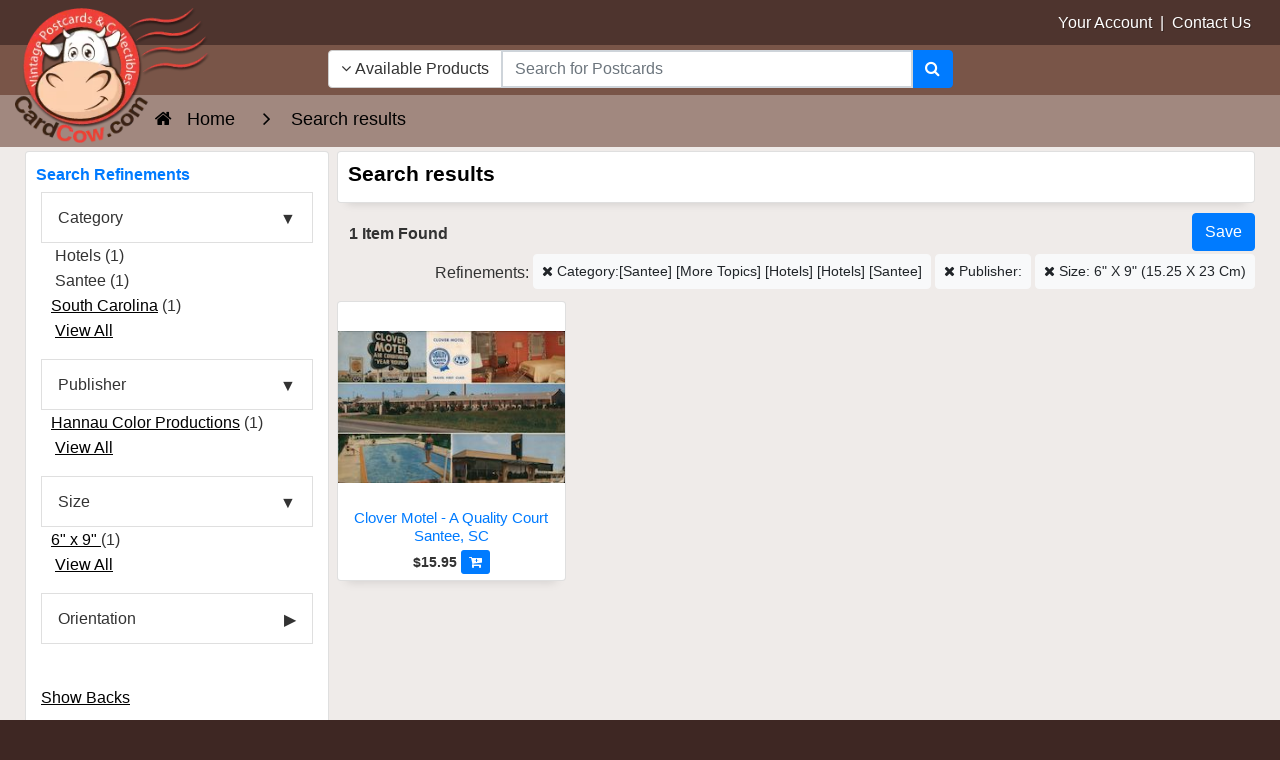

--- FILE ---
content_type: text/css
request_url: https://www.cardcow.com/skin/ultra/css/bootstrap.overrides.css?v=20251229
body_size: 2690
content:
/* BOOTSTRAP OVERRIDES
-----------------------------*/

@media print { .container { width: auto; } }

table, .form-control, .w-100 { width: 100%; max-width: 100%; }

hr { border-top: 1px solid rgba(0,0,0,0.2); }

blockquote { font-style: normal; }

.cattitle { padding: 15px; margin-bottom: 10px; }
.card-body { padding: .75rem; }
.card { padding: 10px; margin-bottom: 10px; box-shadow: 0 10px 10px -10px rgba(0,0,0,0.15); }
.product-cell {padding: 0; margin:0; min-width: 180px;}
.product-card {padding: 0; margin:0; padding-top:5px;}

.table td, .table th {
	border-top: none;
	line-height: 1.5;
	padding: 0.75rem;
	vertical-align: middle;
	width: auto !important;
}

.tag-white { background: #fff; color: #333; }

.img-center { display: block; margin: auto; } /* EDL */

.img-responsive { width: 100%; height: auto; }

pre, code { padding: 0.2rem 0.4rem; font-size: 90%; color: #bd4147; background-color: #f7f7f9; border-radius: 0.25rem; white-space: pre-wrap; }

.tooltip-inner { max-width: 300px !important; }

.collapsing { -webkit-transition: height .35s ease; -moz-transition: height .35s ease; -o-transition: height .35s ease; transition: height .35s ease; }

.page-item a, .page-item a:focus, .page-item a:hover { text-decoration: none; }

.embed-responsive { background: url(../images/loading.gif) center center no-repeat; }

.btn-paypal { color: #fff; background-color: #003087; border-color: #003087; }
.btn-paypal:hover, .btn-paypal:focus { color: #fff; background-color: #009cde; border-color: #009cde; }

.btn-amazon { color: #fff; background-color: #ff9900; border-color: #ff9900; }
.btn-amazon:hover, .btn-amazon:focus { color: #fff; background-color: #146eb4; border-color: #146eb4; }

.btn-checkout { color: #fff; background-color: #5cb85c; border-color: #5cb85c; }
.btn-checkout:hover, .btn-checkout:focus { color: #fff; background-color: #407F3F; border-color: #407F3F; }


/* BOOTSTRAP BUTTONS
-----------------------------*/

.btn, .card, .form-control { border-radius: 4px; }

.btn-group .btn,
.input-group-btn .btn,
.btn-group-vertical .btn {
	border-top-left-radius: 4px;
	border-top-right-radius: 4px;
	border-bottom-right-radius: 4px;
	border-bottom-right-radius: 4px;
}

.btn-rounded { border-radius: 30px; }

.btn-info {
  color: #000;
  background-color: #5bc0de;
  border-color: #5bc0de;
}

.btn-info:hover {
  color: #000;
  background-color: #31b0d5;
  border-color: #2aabd2;
}

.btn-info:focus, .btn-info.focus {
  color: #000;
  background-color: #31b0d5;
  border-color: #2aabd2;
}


/* BUTTON INVERSE
-----------------------------*/

.btn-inverse { color: #fff; background-color: #333; border-color: #333; }
.btn-inverse:hover { color: #fff; background-color: #000; border-color: #000; }
.btn-inverse:focus, .btn-inverse.focus { color: #fff; background-color: #000; border-color: #000; }
.btn-inverse:active, .btn-inverse.active, .open > .btn-primary.dropdown-toggle { color: #fff; background-color: #000; border-color: #000; background-image: none; }
.btn-inverse:active:hover, .btn-inverse:active:focus, .btn-inverse:active.focus, .btn-inverse.active:hover, .btn-inverse.active:focus, .btn-inverse.active.focus,
.open > .btn-primary.dropdown-toggle:hover,
.open > .btn-primary.dropdown-toggle:focus,
.open > .btn-primary.dropdown-toggle.focus { color: #fff; background-color: #111; border-color: #111; }
.btn-inverse.disabled:focus, .btn-inverse.disabled.focus, .btn-inverse:disabled:focus, .btn-inverse:disabled.focus { background-color: #111; border-color: #111; }
.btn-inverse.disabled:hover, .btn-inverse:disabled:hover { background-color: #111; border-color: #111; }

.btn-outline-inverse { color: #000; background-image: none; background-color: transparent; border-color: #333; }
.btn-outline-inverse:hover { color: #fff; background-color: #000; border-color: #000; }
.btn-outline-inverse:focus, .btn-outline-inverse.focus { color: #fff; background-color: #000; border-color: #000; }
.btn-outline-inverse:active, .btn-outline-inverse.active,
.open > .btn-outline-primary.dropdown-toggle { color: #fff; background-color: #000; border-color: #000; }
.btn-outline-inverse:active:hover, .btn-outline-inverse:active:focus, .btn-outline-inverse:active.focus, .btn-outline-inverse.active:hover, .btn-outline-inverse.active:focus, .btn-outline-inverse.active.focus,
.open > .btn-outline-inverse.dropdown-toggle:hover,
.open > .btn-outline-inverse.dropdown-toggle:focus,
.open > .btn-outline-inverse.dropdown-toggle.focus { color: #fff; background-color: #111; border-color: #000; }
.btn-outline-inverse.disabled:focus, .btn-outline-inverse.disabled.focus, .btn-outline-inverse:disabled:focus, .btn-outline-inverse:disabled.focus { border-color: #111; }
.btn-outline-inverse.disabled:hover, .btn-outline-inverse:disabled:hover { border-color: #111; }


/* BREADCRUMBS
-----------------------------*/

.breadcrumb-container { color: #000; padding: 10px; padding-left: 155px; min-height: 3.25em; z-index: 1; position:relative; }

ol.breadcrumb { background: none; padding: 0; margin: 0; font-size: 1.15em; }

ol.breadcrumb > li.breadcrumb-item { line-height: 1.55em; text-transform: none; }

ol.breadcrumb > li.breadcrumb-item + li:before { font-family: FontAwesome; content: "\f105"; padding: 0 15px; color: #000; font-size: 1.15em; }
ol.breadcrumb > li.breadcrumb-item a:link, ol.breadcrumb > li.breadcrumb-item a:visited, ol.breadcrumb > li a:active { text-decoration: none; color: #000; }
ol.breadcrumb > li.breadcrumb-item a:hover { text-decoration: underline; color: #eee; }

ol.breadcrumb > li.breadcrumb-item:first-child:before { font-family: FontAwesome; content: "\f015"; padding-right: 10px;  }

ol.breadcrumb > li.breadcrumb-item:last-child:before { padding: 0 20px; }
ol.breadcrumb > li.breadcrumb-item:last-child { float: left; }

ol.breadcrumb > li.breadcrumb-item em { font-style: normal; }

@media (max-width: 991px) {
	.breadcrumb-container { padding: 10px; }
	ol.breadcrumb > li.breadcrumb-item { float: none; display: block; line-height: 1.8em; font-size: 0.9em; }
	ol.breadcrumb > li.breadcrumb-item + li:before { padding: 0 10px; }
	ol.breadcrumb > li.breadcrumb-item:last-child { float: none; line-height: 1.2em; margin: 5px 0; }
	ol.breadcrumb > li.breadcrumb-item:last-child:before { padding: 0 10px; }
}

@media all and (max-width: 768px) {
	.breadcrumb-container { padding: 15px; }
}


/* BOOTSTRAP MODALS
-----------------------------*/

.modal-dialog { margin: 10px auto; max-width: 95%; }
.modal-header, .modal-body, .modal-footer { margin: 0; padding: 15px; }
.modal-dialog img { max-width: 100%; }
.modal-header .close { font-size: 2.5rem; margin-top: -7px; }


/* BOOTSTRAP CENTERED MODALS
-----------------------------*/

.modal { text-align: center; padding: 0 !important; }
.modal:before { content: ''; display: inline-block; height: 100%; vertical-align: middle; margin-right: -4px; }
.modal-dialog { display: inline-block; text-align: left; vertical-align: middle; }
body { padding-right:0px !important; margin-right:0px !important; }
body.modal-open { overflow: auto; }


/* FORMS
-----------------------------*/

td.input-auto input, input.input-auto { width: auto !important; }

select { width: 100%; white-space: nowrap; overflow: hidden; text-overflow: ellipsis; }
td.select-auto select, select.select-auto { width: auto !important; }

.input-group-btn.fix:not(:first-child) > .btn, .input-group-btn.fix:not(:first-child) > .btn-group { margin-left: -3px; }

.custom-select:not(.multiple) {
  display: inline-block;
  max-width: 100%;
  padding: 0.375rem 1.75rem 0.375rem 0.5rem;
  padding-right: 0.75rem \9;
  color: #55595c;
  vertical-align: middle;
  background: #fff url(../images/custom_select.svg) no-repeat right .75rem center;
  background-image: none \9;
  -webkit-background-size: 8px 10px;
          background-size: 8px 10px;
  border: 1px solid rgba(0, 0, 0, 0.15);
  border-radius: 0.25rem;
  -moz-appearance: none;
  -webkit-appearance: none;
}

/* Chrome Workaround */
/*
@media screen and (-webkit-min-device-pixel-ratio:0) {
	.custom-select:not(.multiple) {
		min-height: 38px !important;
		padding: 0rem 1.75rem 0rem 0.5rem;
	}
}
*/

.custom-select:focus { border-color: #51a7e8; }

.has-success .form-control { border-color: #5cb85c; }
.has-success .form-control-success { background-image: url(../images/form_success.svg); }

.has-warning .form-control { border-color: #f0ad4e; }
.has-warning .form-control-warning { background-image: url(../images/form_warning.svg); }

.has-danger .form-control { border-color: #d9534f; }
.has-danger .form-control-danger { background-image: url(../images/form_danger.svg); }

.custom-checkbox .custom-control-input:checked ~ .custom-control-indicator { background-image: url(../images/custom_checkbox.svg); }
.custom-radio .custom-control-input:checked ~ .custom-control-indicator { background-image: url(../images/custom_radio.svg); }


/* ACCORDION STYLE PANELS
-----------------------------*/

.panel-group { border-bottom: 1px solid rgba(0,0,0,0.15); margin-bottom: 0; }

.panel-heading .panel-toggle-AL:after,
.panel-heading .panel-toggle-AR:after,
.panel-heading .panel-toggle-PL:after,
.panel-heading .panel-toggle-PR:after { font-family: 'FontAwesome'; }

.panel-heading .panel-toggle-AL,
.panel-heading .panel-toggle-AR,
.panel-heading .panel-toggle-PL,
.panel-heading .panel-toggle-PR { cursor: pointer; }

.panel-heading .panel-toggle-AL:after { content: "\f106"; float: left; margin: 0 10px 0 0; }
.panel-heading.collapsed .panel-toggle-AL:after { content: "\f107"; }

.panel-heading .panel-toggle-AR:after { content: "\f106"; float: right; }
.panel-heading.collapsed .panel-toggle-AR:after { content: "\f107"; }

.panel-heading .panel-toggle-PL:after { content: "\f068"; float: left; margin: 0 10px 0 0; }
.panel-heading.collapsed .panel-toggle-PL:after { content: "\f067"; }

.panel-heading .panel-toggle-PR:after { content: "\f068"; float: right; }
.panel-heading.collapsed .panel-toggle-PR:after { content: "\f067"; }

.panel-heading.collapsed { background: #f5f5f5; background: linear-gradient(#f5f5f5,#eee); background: -webkit-linear-gradient(#f5f5f5,#eee); color: #333; }

.panel-heading { border: 1px solid rgba(0,0,0,0.15); border-bottom: none; padding: 0px; background: #333; color: #fff; }
.panel-heading:hover { background: #666; color: #fff; }

.panel-heading { -webkit-touch-callout: none; -webkit-user-select: none; -khtml-user-select: none; -moz-user-select: none; -ms-user-select: none; user-select: none; }

.panel-heading h4 { margin: 0; padding: 1em; font-size: 1.2em; line-height: 1.4em; }
.panel-heading h4:hover { text-decoration: none; }

.panel-body { background: #fff; border: 1px solid rgba(0,0,0,0.15); border-top: none; border-bottom: none; padding: 15px; }

@media (max-width:544px) {
	.panel-heading h4 { padding: 0.8em; font-size: 1em; }
	.panel-body { padding: 10px; }
}

/* ALT ACCORDION STYLE PANELS
-----------------------------*/

.accordion-group { border-bottom: 1px solid #ddd; margin-bottom: 20px; }

.accordion-heading .accordion-toggle-AL:after,
.accordion-heading .accordion-toggle-AR:after,
.accordion-heading .accordion-toggle-PL:after,
.accordion-heading .accordion-toggle-PR:after { font-family: 'FontAwesome'; }

.accordion-heading .accordion-toggle-AL,
.accordion-heading .accordion-toggle-AR,
.accordion-heading .accordion-toggle-PL,
.accordion-heading .accordion-toggle-PR { cursor: pointer; }

.accordion-heading .accordion-toggle-AL:after { content: "\f077"; float: left; margin: 0 10px 0 0; }
.accordion-heading.collapsed .accordion-toggle-AL:after { content: "\f078"; }

.accordion-heading .accordion-toggle-AR:after { content: "\f077"; float: right; }
.accordion-heading.collapsed .accordion-toggle-AR:after { content: "\f078"; }

.accordion-heading .accordion-toggle-PL:after { content: "\f068"; float: left; margin: 0 10px 0 0; }
.accordion-heading.collapsed .accordion-toggle-PL:after { content: "\f067"; }

.accordion-heading .accordion-toggle-PR:after { content: "\f068"; float: right; }
.accordion-heading.collapsed .accordion-toggle-PR:after { content: "\f067"; }

.accordion-heading.collapsed { background: #eee; background: linear-gradient(#eee,#f5f5f5); background: -webkit-linear-gradient(#eee,#f5f5f5); color: #333; }
.accordion-heading { border: 1px solid #ddd; border-bottom: none; padding: 0px; background: #333; color: #fff; }
.accordion-heading:hover { background: #666; color: #fff; }

.accordion-heading { -webkit-touch-callout: none; -webkit-user-select: none; -khtml-user-select: none; -moz-user-select: none; -ms-user-select: none; user-select: none; }

.accordion-heading h4 { margin: 0; padding: 15px; font-size: 1.5em; }
.accordion-heading h4:hover { text-decoration: none; }

.accordion-body { background: #fff; border: 1px solid #ddd; border-top: none; border-bottom: none; padding: 15px; }

@media (max-width:544px) {
	.accordion-heading h4 { padding: 0.8em; font-size: 1em; }
	.accordion-body { padding: 10px; }
}


/* ADDITIONAL MEDIA QUERY FOR SEARCH BOX
-----------------------------*/

@media (max-width: 975px) { .hidden-search-down { display: none !important; } }
@media (min-width: 976px) { .hidden-search-up { display: none !important; } }

/* EDL */
h1, .h1 {
    font-size: 1.75rem;
}

h2, .h2 {
    font-size: 1.75rem;
}

.text-success {
  color: #52a352 !important;
}

.text-danger {
  color: #ad3431 !important;
}

.tag-warning {
    color: #000;
}

.page-link {
    color: #000 !important;
}

.page-link:hover,
.page-link:focus {
    color: #fff !important;
    background-color: #5f7e9e !important;
}

.page-item.disabled {
    color: #000;
}

.pagination .page-item.active .page-link,
.page-item.active .page-link {
  background-color: #5f7e9e !important;
  border-color: #5f7e9e !important;
  color: #fff !important;
  z-index: 3;
}

.page-item.active .page-link:hover,
.page-item.active .page-link:focus {
  background-color: #4a6581 !important;
  border-color: #4a6581 !important;
}

.page-item.disabled .page-link,
.page-item.disabled .page-link:focus,
.page-item.disabled .page-link:hover {
  color: #000 !important;
}

/* BOOTSTRAP 4.6.2 COMPATIBILITY FIXES
   Templates have been migrated to Bootstrap 4.6.2 class names.
   Backup: /tmp/bootstrap-migration-backup-20251222-220333
-----------------------------*/

/* Fix dropdown z-index to appear above EVERYTHING including category nav */
.dropdown-menu {
	z-index: 9999 !important;
	position: absolute !important;
	background-color: #fff !important;
	opacity: 1 !important;
	border: 1px solid rgba(0,0,0,.15) !important;
	box-shadow: 0 0.5rem 1rem rgba(0,0,0,.175) !important;
	border-radius: 0.25rem !important;
}

/* Fix dropdown z-index issue - set on parent container */
.search-panel {
	position: relative;
	z-index: 1000;
}

/* Set category navigation z-index lower than dropdowns */
/* Note: Z-index stacking issue with hometable links appearing over dropdown
   This is a known issue that may require JavaScript solution to append dropdown to body */

/* Fix category text being obscured by absolutely positioned logo */
/* Use the breadcrumb bar (md-brown-300) to create space below the logo */

/* Fix breadcrumb bar to create space for absolutely positioned logo */
/* The breadcrumb container has d-md-none class which normally hides it on tablet/desktop */
/* We want the opposite: hide on mobile, show on tablet/desktop */

/* Hide on mobile (< 768px) */
@media (max-width: 767px) {
	.md-brown-300 .breadcrumb-container.d-md-none {
		display: none !important;
	}
}

/* Show on tablet and desktop (>= 768px) and override inline height style */
@media (min-width: 768px) {
	.md-brown-300 .breadcrumb-container.d-md-none {
		display: block !important;
		height: auto !important;
		padding: 10px;
		line-height: 1.6em;
	}
}

/* Ensure input-group dropdowns have proper background */
.input-group-prepend .btn-secondary,
.input-group-append .btn-secondary {
	background-color: #fff;
	color: #333;
	border-color: #ccc;
}

.input-group-prepend .btn-secondary:hover,
.input-group-append .btn-secondary:hover,
.input-group-prepend .btn-secondary:focus,
.input-group-append .btn-secondary:focus,
.input-group-prepend .btn-secondary:active,
.input-group-append .btn-secondary:active {
	background-color: #fff !important;
	color: #333 !important;
	border-color: #999 !important;
	box-shadow: none !important;
}

/* Fix input-group-btn reference for old CSS */
.input-group-btn .btn {
	border-top-left-radius: 4px;
	border-top-right-radius: 4px;
	border-bottom-right-radius: 4px;
	border-bottom-left-radius: 4px;
}

/* Badge styling for minicart - keep it simple and visible */
.minicart_total_items.badge {
	font-size: 0.75rem;
	vertical-align: super;
	margin-right: 5px;
}

/* Ensure header cart icon displays inline */
.header-cart {
	display: inline-block;
}

/* Ensure the search container sits above the page content */
.navbar, .header-search-container { 
    z-index: 1050; /* Bootstrap's default for fixed elements is 1030, dropdowns are 1000 */
    position: relative;
}

/* Prevent header containers from clipping dropdowns */
header, .navbar, .search-panel, .collapse {
    overflow: visible !important;
}

/* Ensure proper stacking order */
header, .navbar {
    position: relative;
    z-index: 1050; /* Bootstrap navbar standard */
}

.hometable {
    position: relative;
    z-index: 1; /* Below navbar */
}

.dropdown-menu, .ui-autocomplete {
    z-index: 1060; /* Above navbar */
}

/* PRODUCT DETAILS BUTTONS - CONSISTENT HEIGHT
-----------------------------*/

.btn-sm.btn-info {
    min-height: 31px;
    height: 31px;
    display: inline-flex;
    align-items: center;
    justify-content: center;
    line-height: 1.5;
    padding: 0.25rem 0.5rem;
    white-space: nowrap;
    color: #000000;
    background-color: #7b9ab8;
    border-color: #7b9ab8;
}

.btn-sm.btn-info:hover,
.btn-sm.btn-info:focus {
    color: #fff;
    background-color: #5f7e9e;
    border-color: #5f7e9e;
}

.btn-sm.btn-info i {
    margin-right: 0.35rem;
}

/* NEWSLETTER FORM MOBILE CENTERING
-----------------------------*/
@media (max-width: 767px) {
    .newsletter-form {
        margin-left: 6px;
        margin-right: -8px;
    }
}


--- FILE ---
content_type: text/css
request_url: https://www.cardcow.com/skin/ultra/css/utilities.css?v=20251229
body_size: -347
content:
/* UTILITIES
-----------------------------*/

.lh1 { line-height: 1rem; }
.lh2 { line-height: 2rem; }

.inline-block { display: inline-block; }

.hidden { display: none; }

.pointer { cursor: pointer; }
.pointer-help { cursor: help; }

.btn-disabled { pointer-events: none; }
.btn-disabled:hover { cursor: not-allowed; }

.auto-width { width: auto; }
.width25 { width: 25%; }
.width33 { width: 33%; }
.width50 { width: 50%; }
.width75 { width: 75%; }

.full-width, td.select-full-width select { width: 100%; max-width: 100%; }

.btlr4 { border-top-left-radius: 4px; border-top-right-radius: 4px; }
.nobtlr { border-top-left-radius: 0px; border-top-right-radius: 0px; }

.mb0 { margin-bottom: 0px; }

.br4 { border-radius: 4px; }
.mb4 { margin-bottom: 4px; }

.mr0 { margin-right: 0px; }
.ml0 { margin-left: 0px; }
.mr5 { margin-right: 5px; }
.ml5 { margin-left: 5px; }
.mt5 { margin-top: 5px; }
.mb5 { margin-bottom: 5px; }

.mr10 { margin-right: 10px; }
.ml10 { margin-left: 10px; }
.mt0  { margin-top: 0px; }
.mt10 { margin-top: 10px; }
.mb10 { margin-bottom: 10px; }

.mr15 { margin-right: 15px; }
.ml15 { margin-left: 15px; }
.mt15 { margin-top: 15px; }
.mb15 { margin-bottom: 15px; }

.mr20 { margin-right: 20px; }
.ml20 { margin-left: 20px; }
.mt20 { margin-top: 20px; }
.mb20 { margin-bottom: 20px; }

.mr30 { margin-right: 30px; }
.ml30 { margin-left: 30px; }
.mt30 { margin-top: 30px; }
.mb30 { margin-bottom: 30px; }

.text-xs { font-size: 0.9em; }
.text-sm { font-size: 1.1em; }
.text-md { font-size: 1.3em; }
.text-lg { font-size: 1.5em; }
.text-xl { font-size: 1.7em; }

.text-white { color: #fff; }
.text-black { color: #000; }

.text-facebook { color: #3b5998; }
.text-twitter { color: #00acee; }
.text-google-plus { color: #dd4c39; }
.text-youtube { color: #c4302b; }
.text-vimeo { color: #44bbff; }
.text-pinterest { color: #c8232c; }
.text-linkedin { color: #0976b4; }
.text-instagram { color: #3f729b; }
.text-flickr { color: #ff0084; }
.text-skype { color: #00aff0; }
.text-rss { color: #fe9900; }

.text-top { color: #5cb85c; }

.text-right { text-align: right; }

.nowrap { white-space: nowrap; }
.nomargin { margin: 0; }
.nopadding { padding: 0; }

.col-npr { padding-right: 0; }
.col-npl { padding-left: 0; }

.npt { padding-top: 0; }
.npr { padding-right: 0; }
.npl { padding-left: 0; }
.npb { padding-bottom: 0; }
.nplr { padding-left: 0; padding-right: 0; }

.ml10 { margin-left: 10px; }
.mb20 { margin-bottom: 20px; }

.bg-light { background: #fff; }
.bg-dark { background: #000; }

a.white, span.white a { color: #fff; }

.text-white, .text-light, .text-light a { color: #fff !important; }
.text-black, .text-dark, .text-dark a { color: #333 !important; }

.text-shadow { text-shadow: 1px 1px rgba(0,0,0,0.3); }
.text-shadow-heavy { text-shadow: 2px 2px rgba(0,0,0,0.3); }

.valign-top { vertical-align: top; }
.valign-middle { vertical-align: middle; }

.pad5  { padding: 5px; }
.pad10 { padding: 10px; }
.pad15 { padding: 15px; }
.pad20 { padding: 20px; }
.pad25 { padding: 25px; }
.pad30 { padding: 30px; }
.pad35 { padding: 35px; }
.pad40 { padding: 40px; }
.pad45 { padding: 45px; }
.pad50 { padding: 50px; }

.padlr15 { padding-left: 15px; padding-right: 15px; }

.capitalize li a { text-transform: capitalize; }

.card-hover:hover { border: 1px solid #aaa; box-shadow: 0 0 8px rgba(0,0,0,0.15); }

.bg-cover { -webkit-background-size: cover; -moz-background-size: cover; -o-background-size: cover; background-size: cover; }

#page-width { display: block; }


--- FILE ---
content_type: text/css
request_url: https://www.cardcow.com/skin/ultra/css/themes/ALL.css
body_size: 398
content:
.md-amber-50  { background: #fff8e1; }
.md-amber-100 { background: #ffecb3; }
.md-amber-200 { background: #ffe082; }
.md-amber-300 { background: #ffd54f; }
.md-amber-400 { background: #ffca28; }
.md-amber-500 { background: #ffc107; }
.md-amber-600 { background: #ffb300; }
.md-amber-700 { background: #ffa000; }
.md-amber-800 { background: #ff8f00; }
.md-amber-900 { background: #ff6f00; }
.md-amber-A100 { background: #ffe57f; }
.md-amber-A200 { background: #ffd740; }
.md-amber-A400 { background: #ffc400; }
.md-amber-A700 { background: #ffab00; }

.md-black-50  { background: #e6e6e6; }
.md-black-100 { background: #cccccc; }
.md-black-200 { background: #b2b2b2; }
.md-black-300 { background: #999999; }
.md-black-400 { background: #808080; }
.md-black-500 { background: #666666; }
.md-black-600 { background: #4d4d4d; }
.md-black-700 { background: #333333; }
.md-black-800 { background: #191919; }
.md-black-900 { background: #000000; }

.md-blue-50  { background: #e3f2fd; }
.md-blue-100 { background: #bbdefb; }
.md-blue-200 { background: #90caf9; }
.md-blue-300 { background: #64b5f6; }
.md-blue-400 { background: #42a5f5; }
.md-blue-500 { background: #2196f3; }
.md-blue-600 { background: #1e88e5; }
.md-blue-700 { background: #1976d2; }
.md-blue-800 { background: #1565c0; }
.md-blue-900 { background: #0d47a1; }
.md-blue-A100 { background: #82b1ff; }
.md-blue-A200 { background: #448aff; }
.md-blue-A400 { background: #2979ff; }
.md-blue-A700 { background: #2962ff; }

.md-bluegrey-50  { background: #eceff1; }
.md-bluegrey-100 { background: #cfd8dc; }
.md-bluegrey-200 { background: #b0bec5; }
.md-bluegrey-300 { background: #90a4ae; }
.md-bluegrey-400 { background: #78909c; }
.md-bluegrey-500 { background: #607d8b; }
.md-bluegrey-600 { background: #546e7a; }
.md-bluegrey-700 { background: #455a64; }
.md-bluegrey-800 { background: #37474f; }
.md-bluegrey-900 { background: #263238; }

.md-brown-50  { background: #efebe9; }
.md-brown-100 { background: #d7ccc8; }
.md-brown-200 { background: #bcaaa4; }
.md-brown-300 { background: #a1887f; }
.md-brown-400 { background: #8d6e63; }
.md-brown-500 { background: #795548; }
.md-brown-600 { background: #6d4c41; }
.md-brown-700 { background: #5d4037; }
.md-brown-800 { background: #4e342e; }
.md-brown-900 { background: #3e2723; }

.md-cyan-50  { background: #e0f7fa; }
.md-cyan-100 { background: #b2ebf2; }
.md-cyan-200 { background: #80deea; }
.md-cyan-300 { background: #4dd0e1; }
.md-cyan-400 { background: #26c6da; }
.md-cyan-500 { background: #00bcd4; }
.md-cyan-600 { background: #00acc1; }
.md-cyan-700 { background: #0097a7; }
.md-cyan-800 { background: #00838f; }
.md-cyan-900 { background: #006064; }
.md-cyan-A100 { background: #84ffff; }
.md-cyan-A200 { background: #18ffff; }
.md-cyan-A400 { background: #00e5ff; }
.md-cyan-A700 { background: #00b8d4; }

.md-deeporange-50  { background: #fbe9e7; }
.md-deeporange-100 { background: #ffccbc; }
.md-deeporange-200 { background: #ffab91; }
.md-deeporange-300 { background: #ff8a65; }
.md-deeporange-400 { background: #ff7043; }
.md-deeporange-500 { background: #ff5722; }
.md-deeporange-600 { background: #f4511e; }
.md-deeporange-700 { background: #e64a19; }
.md-deeporange-800 { background: #d84315; }
.md-deeporange-900 { background: #bf360c; }
.md-deeporange-A100 { background: #ff9e80; }
.md-deeporange-A200 { background: #ff6e40; }
.md-deeporange-A400 { background: #ff3d00; }
.md-deeporange-A700 { background: #dd2c00; }

.md-deeppurple-50  { background: #ede7f6; }
.md-deeppurple-100 { background: #d1c4e9; }
.md-deeppurple-200 { background: #b39ddb; }
.md-deeppurple-300 { background: #9575cd; }
.md-deeppurple-400 { background: #7e57c2; }
.md-deeppurple-500 { background: #673ab7; }
.md-deeppurple-600 { background: #5e35b1; }
.md-deeppurple-700 { background: #512da8; }
.md-deeppurple-800 { background: #4527a0; }
.md-deeppurple-900 { background: #311b92; }
.md-deeppurple-A100 { background: #b388ff; }
.md-deeppurple-A200 { background: #7c4dff; }
.md-deeppurple-A400 { background: #651fff; }
.md-deeppurple-A700 { background: #6200ea; }

.md-green-50  { background: #e8f5e9; }
.md-green-100 { background: #c8e6c9; }
.md-green-200 { background: #a5d6a7; }
.md-green-300 { background: #81c784; }
.md-green-400 { background: #66bb6a; }
.md-green-500 { background: #4caf50; }
.md-green-600 { background: #43a047; }
.md-green-700 { background: #388e3c; }
.md-green-800 { background: #2e7d32; }
.md-green-900 { background: #1b5e20; }
.md-green-A100 { background: #b9f6ca; }
.md-green-A200 { background: #69f0ae; }
.md-green-A400 { background: #00e676; }
.md-green-A700 { background: #00c853; }

.md-grey-50  { background: #fafafa; }
.md-grey-100 { background: #f5f5f5; }
.md-grey-200 { background: #eeeeee; }
.md-grey-300 { background: #e0e0e0; }
.md-grey-400 { background: #bdbdbd; }
.md-grey-500 { background: #9e9e9e; }
.md-grey-600 { background: #757575; }
.md-grey-700 { background: #616161; }
.md-grey-800 { background: #424242; }
.md-grey-900 { background: #212121; }

.md-indigo-50  { background: #e8eaf6; }
.md-indigo-100 { background: #c5cae9; }
.md-indigo-200 { background: #9fa8da; }
.md-indigo-300 { background: #7986cb; }
.md-indigo-400 { background: #5c6bc0; }
.md-indigo-500 { background: #3f51b5; }
.md-indigo-600 { background: #3949ab; }
.md-indigo-700 { background: #303f9f; }
.md-indigo-800 { background: #283593; }
.md-indigo-900 { background: #1a237e; }
.md-indigo-A100 { background: #8c9eff; }
.md-indigo-A200 { background: #536dfe; }
.md-indigo-A400 { background: #3d5afe; }
.md-indigo-A700 { background: #304ffe; }

.md-lightblue-50  { background: #e1f5fe; }
.md-lightblue-100 { background: #b3e5fc; }
.md-lightblue-200 { background: #81d4fa; }
.md-lightblue-300 { background: #4fc3f7; }
.md-lightblue-400 { background: #29b6f6; }
.md-lightblue-500 { background: #03a9f4; }
.md-lightblue-600 { background: #039be5; }
.md-lightblue-700 { background: #0288d1; }
.md-lightblue-800 { background: #0277bd; }
.md-lightblue-900 { background: #01579b; }
.md-lightblue-A100 { background: #80d8ff; }
.md-lightblue-A200 { background: #40c4ff; }
.md-lightblue-A400 { background: #00b0ff; }
.md-lightblue-A700 { background: #0091ea; }

.md-lightgreen-50  { background: #f1f8e9; }
.md-lightgreen-100 { background: #dcedc8; }
.md-lightgreen-200 { background: #c5e1a5; }
.md-lightgreen-300 { background: #aed581; }
.md-lightgreen-400 { background: #9ccc65; }
.md-lightgreen-500 { background: #8bc34a; }
.md-lightgreen-600 { background: #7cb342; }
.md-lightgreen-700 { background: #689f38; }
.md-lightgreen-800 { background: #558b2f; }
.md-lightgreen-900 { background: #33691e; }
.md-lightgreen-A100 { background: #ccff90; }
.md-lightgreen-A200 { background: #b2ff59; }
.md-lightgreen-A400 { background: #76ff03; }
.md-lightgreen-A700 { background: #64dd17; }

.md-lime-50  { background: #f9fbe7; }
.md-lime-100 { background: #f0f4c3; }
.md-lime-200 { background: #e6ee9c; }
.md-lime-300 { background: #dce775; }
.md-lime-400 { background: #d4e157; }
.md-lime-500 { background: #cddc39; }
.md-lime-600 { background: #c0ca33; }
.md-lime-700 { background: #afb42b; }
.md-lime-800 { background: #9e9d24; }
.md-lime-900 { background: #827717; }
.md-lime-A100 { background: #f4ff81; }
.md-lime-A200 { background: #eeff41; }
.md-lime-A400 { background: #c6ff00; }
.md-lime-A700 { background: #aeea00; }

.md-orange-50  { background: #fff3e0; }
.md-orange-100 { background: #ffe0b2; }
.md-orange-200 { background: #ffcc80; }
.md-orange-300 { background: #ffb74d; }
.md-orange-400 { background: #ffa726; }
.md-orange-500 { background: #ff9800; }
.md-orange-600 { background: #fb8c00; }
.md-orange-700 { background: #f57c00; }
.md-orange-800 { background: #ef6c00; }
.md-orange-900 { background: #e65100; }
.md-orange-A100 { background: #ffd180; }
.md-orange-A200 { background: #ffab40; }
.md-orange-A400 { background: #ff9100; }
.md-orange-A700 { background: #ff6d00; }

.md-pink-50  { background: #fce4ec; }
.md-pink-100 { background: #f8bbd0; }
.md-pink-200 { background: #f48fb1; }
.md-pink-300 { background: #f06292; }
.md-pink-400 { background: #ec407a; }
.md-pink-500 { background: #e91e63; }
.md-pink-600 { background: #d81b60; }
.md-pink-700 { background: #c2185b; }
.md-pink-800 { background: #ad1457; }
.md-pink-900 { background: #880e4f; }
.md-pink-A100 { background: #ff80ab; }
.md-pink-A200 { background: #ff4081; }
.md-pink-A400 { background: #f50057; }
.md-pink-A700 { background: #c51162; }

.md-purple-50  { background: #f3e5f5; }
.md-purple-100 { background: #e1bee7; }
.md-purple-200 { background: #ce93d8; }
.md-purple-300 { background: #ba68c8; }
.md-purple-400 { background: #ab47bc; }
.md-purple-500 { background: #9c27b0; }
.md-purple-600 { background: #8e24aa; }
.md-purple-700 { background: #7b1fa2; }
.md-purple-800 { background: #6a1b9a; }
.md-purple-900 { background: #4a148c; }
.md-purple-A100 { background: #ea80fc; }
.md-purple-A200 { background: #e040fb; }
.md-purple-A400 { background: #d500f9; }
.md-purple-A700 { background: #aa00ff; }

.md-red-50  { background: #ffebee; }
.md-red-100 { background: #ffcdd2; }
.md-red-200 { background: #ef9a9a; }
.md-red-300 { background: #e57373; }
.md-red-400 { background: #ef5350; }
.md-red-500 { background: #f44336; }
.md-red-600 { background: #e53935; }
.md-red-700 { background: #d32f2f; }
.md-red-800 { background: #c62828; }
.md-red-900 { background: #b71c1c; }
.md-red-A100 { background: #ff8a80; }
.md-red-A200 { background: #ff5252; }
.md-red-A400 { background: #ff1744; }
.md-red-A700 { background: #d50000; }

.md-teal-50  { background: #e0f2f1; }
.md-teal-100 { background: #b2dfdb; }
.md-teal-200 { background: #80cbc4; }
.md-teal-300 { background: #4db6ac; }
.md-teal-400 { background: #26a69a; }
.md-teal-500 { background: #009688; }
.md-teal-600 { background: #00897b; }
.md-teal-700 { background: #00796b; }
.md-teal-800 { background: #00695c; }
.md-teal-900 { background: #004d40; }
.md-teal-A100 { background: #a7ffeb; }
.md-teal-A200 { background: #64ffda; }
.md-teal-A400 { background: #1de9b6; }
.md-teal-A700 { background: #00bfa5; }

.md-yellow-50  { background: #fffde7; }
.md-yellow-100 { background: #fff9c4; }
.md-yellow-200 { background: #fff59d; }
.md-yellow-300 { background: #fff176; }
.md-yellow-400 { background: #ffee58; }
.md-yellow-500 { background: #ffeb3b; }
.md-yellow-600 { background: #fdd835; }
.md-yellow-700 { background: #fbc02d; }
.md-yellow-800 { background: #f9a825; }
.md-yellow-900 { background: #f57f17; }
.md-yellow-A100 { background: #ffff8d; }
.md-yellow-A200 { background: #ffff00; }
.md-yellow-A400 { background: #ffea00; }
.md-yellow-A700 { background: #ffd600; }

--- FILE ---
content_type: text/css
request_url: https://www.cardcow.com/skin/ultra/css/altskin.css?v=20251229
body_size: 12454
content:
/* GENERAL
-----------------------------*/

html, body { overflow-x: hidden; }

html { -ms-touch-action: manipulation; touch-action: manipulation; }
body { min-width: 320px; }

tr.init-table { display: none; }

code { display: block; white-space: normal; margin-bottom: 20px; }

::selection { background-color: #666; color: #fff; text-shadow: none; }
::-moz-selection { background-color: #666; color: #fff; text-shadow: none; }

.icon-md { font-size: 30px; }
.icon-lg { font-size: 40px; }
.icon-lg { font-size: 50px; }

dl.company dd { margin-bottom: 0 !important; }

#passwd2 { padding-right: 2.25rem; }

.header-account-dropdown a.dropdown-item { color: #000; text-shadow: none; padding: 5px 10px; }

hr {
    margin-top: .3rem;
    margin-bottom: .3rem;
}

.sort-dropdown a.dropdown-item { padding: 5px 10px; }
.sort-dropdown .dropdown-menu { margin-top: 8px; padding: 5px 0px; }
.sort-dropdown a.dropdown-item.selected { background: #eee; font-weight: bold; }
.sort-dropdown .pp_button { background-color: #fff; border-color: #ccc; color: #333; }

hr.fade {
	background-image: linear-gradient(to right, rgba(0,0,0,0), rgba(0,0,0,0.75), rgba(0,0,0,0));;
	border: none;
	height: 2px;
	margin: 20px 0;
}

.hr-fade-light {
	position: relative; clear: both; width: 100%; height: 1px; border: none; 
    background-image: -webkit-linear-gradient(left, rgba(255,255,255,1), rgba(255,255,255,0));
    background-image: -moz-linear-gradient(left, rgba(255,255,255,1), rgba(255,255,255,0));
    background-image: -ms-linear-gradient(left, rgba(255,255,255,1), rgba(255,255,255,0));
    background-image: -o-linear-gradient(left, rgba(255,255,255,1), rgba(255,255,255,0));
}

.hr-fade-gray {
	position: relative; clear: both; width: 100%; height: 1px; border: none; 
    background-image: -webkit-linear-gradient(left, rgba(0,0,0,0.5), rgba(0,0,0,0));
    background-image: -moz-linear-gradient(left, rgba(0,0,0,0.5), rgba(0,0,0,0));
    background-image: -ms-linear-gradient(left, rgba(0,0,0,0.5), rgba(0,0,0,0));
    background-image: -o-linear-gradient(left, rgba(0,0,0,0.5), rgba(0,0,0,0));
}

.hr-fade-dark {
	position: relative; clear: both; width: 100%; height: 1px; border: none; 
    background-image: -webkit-linear-gradient(left, rgba(0,0,0,1), rgba(0,0,0,0));
    background-image: -moz-linear-gradient(left, rgba(0,0,0,1), rgba(0,0,0,0));
    background-image: -ms-linear-gradient(left, rgba(0,0,0,1), rgba(0,0,0,0));
    background-image: -o-linear-gradient(left, rgba(0,0,0,1), rgba(0,0,0,0));
}

.hr-sidebar {
    position: relative; clear: both; width: 100%; height: 1px;
}

.hr-footer {
	position: relative; clear: both; width: 100%; height: 1px;; 
}

.breakout { position: relative; left: 50%; transform: translate(-50%, 0); width: 100vw; background: #fff url(../images/loading.gif) center center no-repeat; }


/* MISC X-CART OVERRIDES
-----------------------------*/

.address-main a.new-address { font-size: 22px; line-height: 72px; }

.acr-general-product-rating { padding-top: 0px; }
div.acr-review .acr-author{ width: auto !important; }
div.acr-review .acr-date { width: auto !important; }
.acr-general-product-rating.center { margin: auto; }
.acr-general-product-rating.right { margin: 0 0 0 auto; }
@media screen and (max-width:767px) { .acr-general-product-rating.right { margin: 15px auto 15px auto; } }

input.send2friend, textarea.send2friend { width: 100%; }

.data-table td { padding: 5px; vertical-align: middle; }

.data-table td.data-name { width: auto; font-weight: normal; text-align: left !important; vertical-align: top; padding-top: 15px; text-transform: capitalize; }
.data-table td.data-required { width: 10px !important; font-weight: normal; text-align: center; vertical-align: top; padding-top: 10px; color: red; font-size: 1.5em; }

table.register-table td.data-name { font-weight: normal; text-align: left; width: auto !important; }

.data-table tr td.data-name label { line-height: 1em; vertical-align: top; }

.data-table td.data-required, td.data-required, span.star, span.data-required { color: #d9534f; }

td.property-name, .news-register-item label { font-weight: normal; }

td.property-name { valign: top; vertical-align: top; }

input.date-range { background-image: url("../../images/icon_calendar.png") right center no-repeat !important; height: 36px !important; }

tr.head-row th { background: #eee; font-weight: bold; }

.invoice-products tr td.invoice-product-column span { font-size: inherit; }


/* HEADINGS (FLUID)
-----------------------------*/

h1, h2, h3, h4, h5, h6 { font-weight: normal; }

h1.fluid { font-size: 1.21477rem; }
h2.fluid { font-size: 1.21477rem; }
h3.fluid { font-size: 1.13849rem; }
h4.fluid { font-size: 1.067rem; }
h5.fluid { font-size: 1.0rem; }
h6.fluid { font-size: 0.93721rem; }

@media screen and (min-width: 37.5rem) { h1.fluid { font-size: calc(1.21477rem + 1.15383 * ((100vw - 37.5rem) / 42.5)); } }
@media screen and (min-width: 80rem) { h1.fluid { font-size: 2.36859rem; } }
@media screen and (min-width: 37.5rem) { h2.fluid { font-size: calc(1.21477rem + 1.15383 * ((100vw - 37.5rem) / 42.5)); } }
@media screen and (min-width: 80rem) { h2.fluid { font-size: 2.36859rem; } }
@media screen and (min-width: 37.5rem) { h3.fluid { font-size: calc(1.13849rem + 0.6384 * ((100vw - 37.5rem) / 42.5)); } }
@media screen and (min-width: 80rem) { h3.fluid { font-size: 1.77689rem; } }
@media screen and (min-width: 37.5rem) { h4.fluid { font-size: calc(1.067rem + 0.266 * ((100vw - 37.5rem) / 42.5)); } }
@media screen and (min-width: 80rem) { h4.fluid { font-size: 1.333rem; } }
@media screen and (min-width: 37.5rem) { h5.fluid { font-size: calc(1rem + 0 * ((100vw - 37.5rem) / 42.5)); } }
@media screen and (min-width: 80rem) { h5.fluid { font-size: 1rem; } }
@media screen and (min-width: 37.5rem) { h6.fluid { font-size: calc(0.93721rem + -0.18702 * ((100vw - 37.5rem) / 42.5)); } }
@media screen and (min-width: 80rem) { h6.fluid { font-size: 0.75019rem; } }


/* MISC
-----------------------------*/

.lazy-hidden { opacity: 0; }
.lazy-loaded { -webkit-transition: opacity 0.5s; -moz-transition: opacity 0.5s; -ms-transition: opacity 0.5s; -o-transition: opacity 0.5s; transition: opacity 0.5s; opacity: 1; }

a:hover, a:active, button:hover, button:active, button:focus { outline: none !important; }

a.glossary_popover { border-bottom: 1px dotted rgba(0,0,0,0.3); cursor: help; }
a.glossary_popover:focus, a.glossary_popover:active, a.glossary_popover:hover { text-decoration: none; outline: none; }

input[type='number'] { -moz-appearance: textfield; }
input::-webkit-outer-spin-button, input::-webkit-inner-spin-button { -webkit-appearance: none; }

.block-center:before { content: ""; display: inline-block; height: 100%; vertical-align: middle; }
.block-centered { display: inline-block; vertical-align: middle; }

div.jc-slider, ul.jc-slider { overflow: hidden; width: 100%; box-sizing: border-box; }
ul.jc-slider { list-style: none; padding: 0; }

.users-online { opacity: 0.5; }
.helper { opacity: 0.5; }

#search-panel, #account-panel, #menu-panel, #cart-panel { }

h2.featured-category { font-size: 1em; }
h2.featured-category-alt { font-size: 1.3em; }

h3.manufacturers-name { font-size: 1em; }


/* CATEGORIES
-----------------------------*/

.header-card:hover { border: 1px solid #aaa; box-shadow: 0 0 8px rgba(0,0,0,0.15); }

@media screen and (max-width:544px) {
	.card.header-card { margin-bottom: 2px; }
}


/* PRODUCT LISTINGS
-----------------------------*/
/* EDL - product category pages */
.product-card:hover { border: 1px solid #aaa; box-shadow: 0 0 8px rgba(0,0,0,0.15); position: relative; z-index: 100; }

.product-thumb-container { margin: auto; width: auto; height: 200px; position:relative;}
.product-thumb-container.quickview { margin-bottom: 0;}
.product-thumb-container img { width: auto; height: auto; border: 0px solid rgba(0,0,0,0.05); position:absolute; top: 50%; bottom: 50%; right:0; left: 0;}

.product-thumb-container-withbacks { margin: auto; width: auto; height:360px; position:relative;}
.product-thumb-container-withbacks img { width: auto; height: auto; border: 0px solid rgba(0,0,0,0.05); position:relative; right:0; left: 0;}

.product-thumb-container.quickview { margin-bottom: 0; }
.product-thumb-container img { width: auto; height: auto; border: 0px solid rgba(0,0,0,0.05); }

h2.product-name { font-size: 1.0em; margin-top: 2px; margin-bottom: 0px;}
h2.product-name:hover { text-decoration: underline; }

/* TODO: better solution for lines that are a little too wide: */
.product-name-container { min-height: 40px; overflow:hidden; text-overflow:ellipsis; font-size: .95em;}
.product-name-container.nowrap {white-space: nowrap;}
.product-sku-container { font-size: 0.8em; font-family: courier; }

.product-price-container { min-height: 20px; font-weight: normal; }

.product-price-block {  }
.product-save-block { min-height: 50px; }

.product-price { font-size: .9em; font-weight: bold; line-height: 1em; }
.product-price-was,
.product-price-save { font-size: 0.9em; }

.product-ratings-container-standard { min-height: 45px; }

.product-buttons-container { min-height: auto; }

.product-buttons-container input,
.product-buttons-container select,
.product-buttons-container .btn { vertical-align: top; margin-bottom: 4px; }

input.input-qty, select.input-qty { display: inline; margin: 0; font-size: 1em; }
input.input-qty { max-width: 60px !important; }
select.input-qty { max-width: 60px !important; }
input.input-qty.carousel { max-width: 35px !important; }
select.input-qty.carousel { max-width: 25px !important; }

.product-tags { position: absolute; top: 9px; left: 0; text-align: left; }
.product-tags h4 { margin: 0; text-transform: none; font-size: 1.4em; line-height: 1.4em; }
.product-tags .tag { border-radius: 15px; border-top-left-radius: 0; border-bottom-left-radius: 0; padding: 4px 8px 4px 4px; font-weight: normal; }

.product-tags.product-page { top: -6px; left: 4px;}
.product-tags.minicart-section { top: -6px; }
.product-tags.cart-page { top: -6px; }

@media screen and (max-width:991px) {
	.product-tags { top: 7px; }
	.product-tags h4 { font-size: 1.2em; line-height: 1.2em; }
	.product-tags.product-page { left: 5px; top: -2px; }
	.product-tags.cart-page { display: none; }
}

.btn-quick-view { width: 120px; margin: 5px auto 0 auto; border-radius: 4px; }
.btn-quick-view:hover { opacity: 0.8; }
.modal-external.white { text-decoration: none; }


/* SUBCATEGORY PAGE
-----------------------------*/

h1.subcategory-title-h1 { font-size: 1.5rem; }

h2.category-name { display: inline-block; font-size: 1.5em; }
h2.category-name:hover { text-decoration: underline; }
.category-descr { font-size: 1.0em; }

h3.subcategory-name { display: inline-block; font-size: 1.1em; margin: 0; line-height: 1.75em; overflow: hidden; }
h3.subcategory-name-list { display: inline-block; font-size: 1.1em; margin: 0; }
h3.subcategory-name:hover, h3.subcategory-name-list:hover { text-decoration: underline; }

h3.subcategory-name.no-products a { color: #666; }

.subcategory-icon-main { margin: 0 15px 15px 0; max-width: 100%; height: auto; }
.subcategory-icon-sub { max-width: 100%; width: auto; max-height: 100px; }


/* PRODUCT PAGE
-----------------------------*/

h1.product-title-h1 { font-size: 2em; }


/* MINICART
-----------------------------*/

.cart-nopadding { padding-left: 0; }

.minicart-box.wait { height: 40px; background: #fff url(../images/loading.gif) center center no-repeat; }
.minicart-box .progress { display: none; }


/* GOOGLE MAPS
-----------------------------*/

.google-map { background: #fff url(../images/loading.gif) center center no-repeat; }
.google-map iframe { pointer-events: none; }


/* HEADER PANEL
-----------------------------*/

h4.nav-header { border-bottom: 1px solid rgba(0,0,0,0.10); padding-bottom: 10px; font-size: 1.1em; }

ul.list-nav { list-style: none; margin: 0; padding: 5px 0 10px 10px; }
ul.list-nav li { margin: 0 0 10px 0; line-height: 1em; }

ul.list-nav li a { display: block; width: 100%; }
ul.list-nav li a:hover { text-decoration: none; }

ul.list-nav > li:before { font-family: FontAwesome; }

ul.list-nav > li:before { float: left; content: "\f105\00a0\00a0"; color: #ccc; font-size: 12px; padding-top: 1px; padding-right: 1px; }
ul.list-nav > li:hover:before, ul.list-nav > li.selected:before { float: left; content: "\f105\00a0\00a0"; color: #666; font-size: 12px; }

ul.list-nav > li:before { float: left; content: "\f10c\00a0\00a0"; color: #ccc; font-size: 12px; padding-top: 1px; padding-right: 1px; }
ul.list-nav > li:hover:before, ul.list-nav > li.selected:before { float: left; content: "\f192\00a0\00a0"; color: #666; font-size: 12px; }

ul.list-nav > li h4 { display: inline; font-size: 1em; }


/* HEADER CATEGORIES
-----------------------------*/

a.parent-category h2 { font-size: 1.5em; }

img.subcategory-icon { max-height: 125px; width: auto; border: 4px solid #fff; box-shadow: 0 1px 2px rgba(0,0,0,0.4); }

a.sub-category h3        { font-size: 1.1em; border-bottom: 1px solid rgba(0,0,0,0.10); padding-bottom: 10px; }
a.sub-category-nosubs h3 { font-size: 1.1em; border-bottom: none; padding-bottom: 0;}

ul.list-subcategories { list-style: none; margin: 0; padding: 5px 0 10px 10px; }
ul.list-subcategories li { margin: 0 0 10px 0; line-height: 1em; }

ul.list-subcategories li a { display: block; width: 100%; }
ul.list-subcategories li a:hover { text-decoration: none; }

ul.list-subcategories > li:before { font-family: FontAwesome; }

ul.list-subcategories > li:before { float: left; content: "\f105\00a0\00a0"; color: #ccc; font-size: 12px; padding-top: 1px; padding-right: 1px; }
ul.list-subcategories > li:hover:before { float: left; content: "\f105\00a0\00a0"; color: #666; font-size: 12px; }

ul.list-subcategories > li:before { float: left; content: "\f10c\00a0\00a0"; color: #ccc; font-size: 12px; padding-top: 1px; padding-right: 1px; }
ul.list-subcategories > li:hover:before { float: left; content: "\f192\00a0\00a0"; color: #666; font-size: 12px; }

ul.list-subcategories > li h4 { display: inline; font-size: 1em; }

ul.list-subcategories.sub { padding: 10px 0 0 20px; font-size: 1em; }

ul.list-subcategories li a.no-products { color: #666; }


/* HEADER UPPER
-----------------------------*/

.header-upper { color: #fff; padding: 10px; text-shadow: 1px 1px rgba(0,0,0,0.3); }
.header-upper a:link, .header-upper a:visited, .header-upper a:active { text-decoration: none; color: #fff; }
.header-upper a:hover { text-decoration: underline; color: #ccc; }

@media (max-width:543px) { .header-upper-col-middle { margin-top: 10px; } }


/* HEADER LOWER
-----------------------------*/

header {
	color: #fff;
	padding: 0px;
	background-image: radial-gradient(ellipse closest-side at center center,rgba(255, 255, 255, 0.3) 5%,rgba(255, 255, 255, 0));
    -webkit-transition: all 0.5s ease;
    -moz-transition: all 0.5s ease;
    -o-transition: all 0.5s ease;
    transition: all 0.5s ease;
}

header {
	will-change: transform;
	contain: layout;
}

header.sticking {
	width: 100%;
	z-index: 999;
	padding: 10px 15px;
	background: #eee;
	box-shadow: 0px 5px 5px 0px rgba(0,0,0,0.3);
	transform: translateZ(0);
	backface-visibility: hidden;
}

header a, header a:hover, header.sticking a, header.sticking a:hover { color: #fff; text-decoration: none !important; }

header img.header-logo { max-height: 135px; max-width: 100%; width: auto; height: auto; z-index:0; position:absolute;top:-37px; }
header.sticking img.header-logo { max-height: 60px; max-width: 100%; width: auto; height: auto; position:absolute;top:-10px; }

header .header-icons-container { height: 50px; }
header.sticking .header-icons-container { height: 40px; }

header .header-search-container { height: 1em;  margin-top: -20px; }
header.sticking .header-search-container { height: 1em; margin-top: -25px; }

header .header-icons { font-size: 1.6em; text-shadow: 1px 1px rgba(0,0,0,0.3); }
header .header-icons a { position: relative; top: -4px; }

header.sticking .header-icons { font-size: 1.4em; }
header.sticking .header-icons a { position: relative; top: -2px; }

@media all and (max-width: 1200px) {
	header { padding: 0px; }
}

@media all and (max-width: 767px) {
	header { padding: 0px; }
	header img.header-logo { max-height: 80px; max-width: 100%; width: auto; height: auto; position:absolute;top:-40px; left:-5px; }
	header .header-icons-container { height: 40px; }
	header .header-icons { font-size: 1.4em !important; }
}

@media all and (max-width: 480px) {
	header { padding: 0px; }
	header .header-icons-container { height: 40px; }
	header .header-icons { font-size: 1.4em !important; }
}

header .header-icons { font-size: 2.0em; }
header.sticking .header-icons { font-size: 1.3em; }

header a:link, header a:visited, header a:active { text-decoration: none; color: #fff; }
header a:hover { text-decoration: underline; color: #ddd; }

header.sticking a:link, header.sticking a:visited, header.sticking a:active { text-decoration: none; }
header.sticking a:hover { text-decoration: underline; }

header a.header-cart { font-size: 0.5em; position: relative; top: -6px; }
header.sticking a.header-cart { font-size: 0.5em; position: relative; top: -4px; }

a.header-menu, a.header-search { margin-right: 15px; }

.minicart_total_items { display: inline-block; position: relative; top: -4px; left: 8px; z-index: 2; padding-bottom: 5px; font-size: 1.0em; text-align: center; }

div[class^="md-"][class$="-0"] { background: #fff; }

div[class^="md-"][class$="-0"] a { color: #666; text-shadow: none; }
div[class^="md-"][class$="-0"] a:hover, div[class^="md-"][class$="-0"] a:active, div[class^="md-"][class$="-0"] a:focus { color: #333; }

div[class^="md-"][class$="-0"] header.sticking a { color: #fff; text-shadow: none; }
div[class^="md-"][class$="-0"] header.sticking a:hover, div[class^="md-"][class$="-0"] header.sticking a:active, div[class^="md-"][class$="-0"] header.sticking a:focus { color: #fff; }


/* DYNAMIC SEARCH
-----------------------------*/

.ac_input { max-height: 38px; }
.ac_results { min-width: 255px; margin-top: 2px; padding: 0; overflow: hidden; z-index: 9999; border: 1px solid rgba(0,0,0,0.15); border-radius: 0; }
.ac_results ul { list-style-position: outside; list-style: none; padding: 0; margin: 0; }
.ac_results li { margin: 0; padding: 10px; cursor: pointer; display: block; line-height: 20px; overflow: hidden; }
.ac_results li td.img-col { width: 60px; }
.ac_results li img { float: left; padding-right: 10px; max-width: 50px; }
.ac_results li span { font-weight: normal; color: green; border-bottom: 0.1em dotted green; }
.ac_results li p.name { font-weight: normal; font-size: 16px; color: #000; margin-bottom: 10px; }
.ac_results li p.price { font-weight: normal; color: green; font-size: 16px; margin-bottom: 0; }
.ac_results li:hover { cursor: pointer; }
.ac_odd  { background: #ffffff; color: #000; }
.ac_even { background: #f7f7f7; color: #000; }
.ac_over { background: #eaeaea; color: #000; }
.ac_loading { background: #fff url(../images/loading_small.gif) center center no-repeat !important; }

.search-input-p.middle, .search-input-c.middle, .search-input-m.middle { border: 2px solid #ccc; }


/* HEADER MENU
-----------------------------*/

div.tile-nav.container, div.tile-nav.container-fluid { padding: 0; }

nav.tile-nav { padding: 0; text-align: center; }
nav.tile-nav ul { list-style: none; margin: 0; padding: 0;}
nav.tile-nav li { display: block; overflow: hidden; }

nav.tile-nav a { display: block; padding: 10px; text-decoration: none; text-shadow: 1px 1px rgba(0,0,0,0.3); color: #fff; }

nav.tile-nav a:after { font-family: FontAwesome; content: "\f107"; padding-left: 5px; }
nav.tile-nav a.no-subcats:after { content: ""; padding-left: 0; }

nav.tile-nav a:hover, nav.tile-nav a.selected, nav.tile-nav a.selected:hover { background: rgba(255,255,255,0.1); }

nav.tile-nav a.active, nav.tile-nav a.active:hover { background: rgba(255,255,255,0.2); }

nav.tile-nav a h2 { display: inline-block; margin: 0; font-size: 1.1em; white-space: wrap; text-overflow: ellipsis; text-transform: none; }

@media all and (min-width: 480px) {
  nav.tile-nav { display: block; text-align: center; }
  nav.tile-nav li { width: 50%; float: left; }
  nav.tile-nav a { text-align: center; padding: 10px; }
}

@media all and (min-width: 768px) {
    nav.tile-nav li { width: 25%; float: right; }
  nav.tile-nav a { text-align: center; padding: 10px; }
}

@media all and (min-width: 1200px) {
  nav.tile-nav li { overflow: visible; width: 15%; }
  nav.tile-nav a { text-align: center; padding: 10px; }
}

a.tile-nav-toggle { display: block; margin: 0px; padding: 13px !important; font-size: 1.3em; font-weight: normal; text-transform: none; text-align: center; color: #fff; text-shadow: 1px 1px rgba(0,0,0,0.3); }
a.tile-nav-toggle:hover, a.tile-nav-toggle:active, a.tile-nav-toggle:focus { background: rgba(255,255,255,0.1); text-decoration: none; color: #fff;}

@media all and (min-width: 480px) {
	a.tile-nav-toggle { display: none; }
}

@media all and (max-width: 480px) {
	a.tile-nav-toggle, nav.tile-nav a { border-bottom: 1px solid rgba(255,255,255,0.1); padding: 8px; }
}


/* NEXT / PREVIOUS PRODUCTS
-----------------------------*/

#np-popup-prev, #np-popup-next { margin-top: 5px; }
#np-popup-next { right: 0; }
.np-products { position: relative; text-align: center; }
.np-products .popup { border-radius: 4px; display: none; position: absolute; z-index: 12345; border: 1px solid #ccc; padding: 15px; background-color: #fff; min-width: 200px; max-width: 200px; bottom: 100%; }
.np-products .product-name { padding-bottom: 15px; }
.np-products .price-row { padding-top: 15px; }

.np-products ul { padding: 0; margin: 0; }
.np-products ul li { list-style: none; padding: 0; margin: 0; border: 1px solid #ccc; border-radius: 20px; background: #fff; }
.np-products ul li a { display: block; padding: 7px 10px }
.np-products ul li:hover { background: #eee; }
.np-products ul li a:hover { text-decoration: none; }
.np-products ul li.pager-prev { float: left; }
.np-products ul li.pager-next { float: right; }


/* FOOTER
-----------------------------*/

.footer-upper { padding: 10px 20px 0px 20px; color: #fff; }

footer h4 { font-size: 1.2em; text-transform: none; text-shadow: 1px 1px rgba(0,0,0,0.3); }

footer a.footer-title { color: #fff; }
footer a.footer-title i { padding-top: 4px; }
footer a.footer-title:hover { color: #fff; }

footer hr { margin: 5px 0 15px 0; border-top: 1px solid rgba(255,255,255,0.3); border-bottom: none; }

footer ul { list-style: none; padding-left: 5px; }

footer ul > li:before { font-family: FontAwesome; }

footer ul > li:before { float: left; content: "\f105"; color: #fff; font-size: 10px; padding-top: 4px; padding-right: 8px; }
footer ul > li:hover:before { float: left; content: "\f105"; color: #eee; }

footer ul > li:before { float: left; content: "\f10c"; color: #fff; font-size: 10px; padding-top: 4px; padding-right: 8px; }
footer ul > li:hover:before { float: left; content: "\f192"; color: #eee; }

footer ul li a, footer ul li a:focus, footer ul li a:visited { font-size: 0.9em; text-decoration: none; display: block; width: 100%; margin-bottom: 10px; color: #fff; text-shadow: 1px 1px rgba(0,0,0,0.3); }
footer ul li a:hover { text-decoration: none; color: #eee; }

@media (max-width: 991px) {
	footer ul > li:before { padding-top: 6px; }
	footer ul li a, footer ul li a:focus, footer ul li a:visited { display: inline-block; width: auto; }
}

.footer-lower { color: #fff; padding: 8px; text-shadow: 1px 1px rgba(0,0,0,0.3); }
.footer-lower a:link { color: #fff; }
.footer-lower a:hover, .footer-lower a:active, .footer-lower a:visited { color: #eee; }


/* IMAGE + CAPTION
-----------------------------*/

.img-caption { position: relative; }
.img-caption div { position: absolute; bottom: 0px; left: 0; right: 0; background: rgba(0,0,0,0.5); color: #fff; margin: 0; padding: 10px; }
.img-caption div h3 { font-weight: bold; }
.img-caption div p { margin: 0; padding: 0; }


/* SUBHEADERS
-----------------------------*/

.subheader_1 { display: block; overflow: hidden; white-space: normal; margin: 0 0 15px 0; }
.subheader_1 > * { position: relative; display: inline-block; padding: 5px 10px; border-radius: 4px; border: 1px solid rgba(0,0,0,0.4); background: rgba(255,255,255,1); }
.subheader_1 > *:before, .subheader_1 > *:after { content: ""; position: absolute; top: 50%; width: 9999px; height: 1px; background: rgba(0,0,0,0.2); }
.subheader_1 > *:before { right: 100%; }
.subheader_1 > *:after { left: 100%; }

.subheader_2 { white-space: normal; margin: 0 0 22px 0; border-bottom: 1px solid rgba(0,0,0,0.2); }
.subheader_2 > * { display: inline-block; padding: 0 0 5px 0; margin: 0 0 -2px 0; border-bottom: 3px solid rgba(0,0,0,0.4); }

.subheader_3 { display: block; overflow: hidden; white-space: normal; margin: 15px 0 15px 0; }
.subheader_3 > * { position: relative; display: inline-block; padding: 5px 10px; background: rgba(255,255,255,0.6); }
.subheader_3 > *:before, .subheader_3 > *:after { content: ""; position: absolute; top: 30%; width: 9999px; height: 25%;
  background: -webkit-repeating-linear-gradient(-45deg, #eee, #eee 4px, #ccc 4px, #ccc 8px);
  background: repeating-linear-gradient(-45deg, #eee, #eee 4px, #ccc 4px, #ccc 8px);
}
.subheader_3 > *:before { right: 100%; }
.subheader_3 > *:after { left: 100%; }
.subheader_3 > h1:before, .subheader_3 > h1:after { top: 25%; height: 50%; }
.subheader_3 > h2:before, .subheader_3 > h2:after { top: 27%; height: 50%; }
.subheader_3 > h3:before, .subheader_3 > h3:after { top: 29%; height: 45%; }
.subheader_3 > h4:before, .subheader_3 > h4:after { top: 28%; height: 45%; }


/* CUSTOM HORIZONTAL RULES / DIVIDERS
-----------------------------*/

.hr-fade {
	position: relative; clear: both; margin: 30px 0; width: 100%; height: 1px; border: none !important; 
    background-image: -webkit-linear-gradient(left, rgba(102,102,102,0), rgba(102,102,102,0.75), rgba(102,102,102,0));
    background-image: -moz-linear-gradient(left, rgba(102,102,102,0), rgba(102,102,102,0.75), rgba(102,102,102,0));
    background-image: -ms-linear-gradient(left, rgba(102,102,102,0), rgba(102,102,102,0.75), rgba(102,102,102,0));
    background-image: -o-linear-gradient(left, rgba(102,102,102,0), rgba(102,102,102,0.75), rgba(102,102,102,0));
}


/* LISTS
-----------------------------*/

ul.angles, ul.carets, ul.chevrons, ul.arrows, ul.checks, ul.checks2, ul.checks3, ul.checks4, ul.stars, ul.hearts, ul.smiles, ul.warnings { list-style: none !important; margin: 15px 0 5px 0; padding: 0 0 10px 15px; }
ul.angles li, ul.carets li, ul.chevrons li, ul.arrows li, ul.checks li, ul.checks2 li, ul.checks3 li, ul.checks4 li, ul.stars li, ul.hearts li, ul.smiles li, ul.warnings li { float: none !important; margin: 0 0 1px 0; }

ul.angles > li:before   { font-family: FontAwesome; content: "\f105\00a0\00a0"; }
ul.carets > li:before   { font-family: FontAwesome; content: "\f0da\00a0\00a0"; }
ul.chevrons > li:before { font-family: FontAwesome; content: "\f054\00a0\00a0"; }
ul.arrows > li:before   { font-family: FontAwesome; content: "\f061\00a0\00a0"; }
ul.checks > li:before   { font-family: FontAwesome; content: "\f00c\00a0\00a0"; color: #87cf06; }
ul.checks2 > li:before  { font-family: FontAwesome; content: "\f14a\00a0\00a0"; color: #87cf06; }
ul.checks3 > li:before  { font-family: FontAwesome; content: "\f046\00a0\00a0"; color: #87cf06; }
ul.checks4 > li:before  { font-family: FontAwesome; content: "\f058\00a0\00a0"; color: #87cf06; }
ul.stars > li:before    { font-family: FontAwesome; content: "\f005\00a0\00a0"; color: orange; }
ul.thumbs > li:before   { font-family: FontAwesome; content: "\f164\00a0\00a0"; color: blue; }
ul.hearts > li:before   { font-family: FontAwesome; content: "\f004\00a0\00a0"; color: red; }
ul.smiles > li:before   { font-family: FontAwesome; content: "\f118\00a0\00a0"; color: purple; }
ul.warnings > li:before { font-family: FontAwesome; content: "\f071\00a0\00a0"; color: orange; }


/* SIDEBAR LISTS
-----------------------------*/

ul.sidebar { list-style: none; margin: 0; padding: 0; }
ul.sidebar li { margin: 0 0 10px 0; line-height: 1.3em; }
ul.sidebar li a { display: block; width: 100%; }
ul.sidebar li a:hover { text-decoration: none; }
ul.sidebar > li:before { font-family: FontAwesome; }
ul.sidebar > li:before { float: left; content: "\f105\00a0\00a0"; color: #ccc; font-size: 12px; padding-top: 1px; padding-right: 1px; }
ul.sidebar > li:hover:before { float: left; content: "\f105\00a0\00a0"; color: #666; font-size: 12px; }
ul.sidebar > li:before { float: left; content: "\f10c\00a0\00a0"; color: #ccc; font-size: 12px; padding-top: 1px; padding-right: 1px; }
ul.sidebar > li:hover:before { float: left; content: "\f192\00a0\00a0"; color: #666; font-size: 12px; }


/* IMAGE ZOOMER
-----------------------------*/

img[data-action="zoom"] { cursor: pointer; cursor: -webkit-zoom-in; cursor: -moz-zoom-in; }
.zoom-img, .zoom-img-wrap { position: relative; z-index: 666; -webkit-transition: all 300ms; -o-transition: all 300ms; transition: all 300ms; }
img.zoom-img { cursor: pointer; cursor: -webkit-zoom-out; cursor: -moz-zoom-out; }
.zoom-overlay { background: rgba(0,0,0,0.8); z-index: 100; position: fixed; top: 0; left: 0; right: 0; bottom: 0; pointer-events: none; filter: "alpha(opacity=0)"; opacity: 0; -webkit-transition: opacity 300ms; -o-transition: opacity 300ms; transition: opacity 300ms; }
.zoom-overlay-open .zoom-overlay { filter: "alpha(opacity=100)"; opacity: 1; }
.zoom-overlay-open, .zoom-overlay-transitioning { cursor: default; }

.img-frame { border: 4px solid #fff; box-shadow: 0 1px 2px 0 rgba(0,0,0,0.4); }


/* PRODUCT IMAGE GALLERY
-----------------------------*/

.product-gallery { text-decoration: none; display: inline-block; }
.product-gallery img { margin: 0 5px 15px 5px; }
.product-gallery img:hover { border: 4px solid #fff; box-shadow: 0 1px 4px 0 rgba(0,0,0,0.4); cursor: pointer; cursor: -webkit-zoom-in; cursor: -moz-zoom-in; }


/* OFF CANVAS MENU
-----------------------------*/

.sidebar.left { z-index: 50; top: 0; left: 0; bottom: 0; width: 320px; height: 100%; overflow-y: auto; background: #fff; }
.sidebar.right { z-index: 50; top: 0; right: 0; bottom: 0; width: 320px; height: 100%; overflow-y: auto; background: #fff; }

.sidebar.bottom { left: 0; right: 0; bottom: 0; height: 320px; background: #000; }
.sidebar.top { left: 0; right: 0; top: 0; height: 320px; background: #000; }

.sidebars > .sidebar { /* box-shadow: 0 0 10px rgba(0,0,0,0.7); */ position: fixed; }

nav.off-canvas-nav { height: 100%; width: 320px; left: 0; top: 0; z-index: 100; overflow-y: auto; overflow-x: visible; }

/* Square Plus / Square Minus */
.off-canvas-nav .fa.indicator:before { content: "\f0fe"; font-size: 0.9em; }
.off-canvas-nav .active > a > .fa.indicator:before { content: "\f146"; }

/* Circle Plus / Circle Minus */
.off-canvas-nav .fa.indicator:before { content: "\f055"; font-size: 0.9em; }
.off-canvas-nav .active > a > .fa.indicator:before { content: "\f056"; }

/* Angle Up / Angle Down */
.off-canvas-nav .fa.indicator:before { content: "\f107"; font-size: 1.0em; }
.off-canvas-nav .active > a > .fa.indicator:before { content: "\f106"; }

.off-canvas-nav .fa.indicator { float: right; line-height: 1.5; }

.off-canvas-nav ul { padding: 0; margin: 0; list-style: none; }

.off-canvas-nav a,
.off-canvas-nav a:hover,
.off-canvas-nav a:focus,
.off-canvas-nav a:active { outline: none; text-decoration: none !important; }

.off-canvas-nav ul li,
.off-canvas-nav ul a { display: block; }
.off-canvas-nav ul a { border-bottom: 1px solid rgba(0,0,0,0.15); }
.off-canvas-nav ul a:hover { background-color: rgba(0,0,0,0.05); text-decoration: none; }
.off-canvas-nav ul a:focus,
.off-canvas-nav ul a:active { text-decoration: none; }
.off-canvas-nav ul li.active { background-color: rgba(0,0,0,0.10); text-decoration: none; }

.off-canvas-nav ul a { padding: 10px 10px 10px 10px; }
.off-canvas-nav ul ul a { padding: 10px 10px 10px 15px; }
.off-canvas-nav ul ul ul a { padding: 10px 10px 10px 20px; }
.off-canvas-nav ul ul ul ul a { padding: 10px 10px 10px 25px; }
.off-canvas-nav ul ul ul ul ul a { padding: 10px 10px 10px 30px; }

.off-canvas-nav-header { padding: 10px; text-align: center; }
.off-canvas-nav-header img { max-width: 260px; height: auto; padding: 0px 0px; }
.off-canvas-nav-header-social { padding: 15px 0; }


/* SIDEBAR CATEGORY MENUS
-----------------------------*/

/* Basic -----------------*/

nav.basic-nav .list-group { margin: 0; }
nav.basic-nav .list-group-item { border-radius: 0; border-bottom: none; border-left: none; border-right: none; padding: 10px 10px 10px 15px; }
nav.basic-nav .list-group-item:hover { text-decoration: none; background: rgba(0,0,0,0.05); }
nav.basic-nav .list-group-item.active { border-top: 1px solid rgba(0,0,0,0.12); background: rgba(0,0,0,0.05); color: #000; }
nav.basic-nav .list-group-item:last-child { border-radius: 0 0 3px 3px; }
nav.basic-nav .list-group-item.no-products, nav.basic-nav .list-group-item.active.no-products { color: #666; }


/* Sliding -----------------*/

.panel-heading.sliding-nav { border-bottom: none !important; }

.sliding-nav .fa.icon { float: right; line-height: 1.4; }

/* Plus / Minus */
.sliding-nav .fa.icon:before { content: "\f067"; }
.sliding-nav .active > a > .fa.icon:before { content: "\f068"; }

/* Angles Up / Down */
.sliding-nav .fa.icon:before { content: "\f107"; }
.sliding-nav .active > a > .fa.icon:before { content: "\f106"; }

.sliding-nav ul { padding: 0; margin: 0; list-style: none; }

.sliding-nav a,
.sliding-nav a:hover,
.sliding-nav a:focus,
.sliding-nav a:active { outline: none; text-decoration: none !important; }

.sliding-nav a:hover { background: rgba(0,0,0,0.05); }

.sliding-nav ul li,
.sliding-nav ul a { display: block; }
.sliding-nav ul a { border-top: 1px solid rgba(0,0,0,0.12); }
.sliding-nav ul a:hover { background: rgba(0,0,0,0.05); text-decoration: none; }
.sliding-nav ul a:focus,
.sliding-nav ul a:active { text-decoration: none; }
.sliding-nav ul li.active { background: rgba(0,0,0,0.02); text-decoration: none; }

.sliding-nav ul a { padding: 10px 10px 10px 15px; }
.sliding-nav ul ul a { padding: 10px 10px 10px 25px; }
.sliding-nav ul ul ul a { padding: 10px 10px 10px 35px; }
.sliding-nav ul ul ul ul a { padding: 10px 10px 10px 45px; }
.sliding-nav ul ul ul ul ul a { padding: 10px 10px 10px 55px; }

.sliding-nav ul li a.current { background-color: rgba(0,0,0,0.05); font-weight: normal; }
.sliding-nav ul li a.no-products, .sliding-nav ul li a.current.no-products { color: #666; }


/* Drilldown -----------------*/

nav.drilldown-nav { height: scroll; width: 100%; position: relative; overflow: hidden; border: none; border-top: 1px solid #ddd; }
nav.drilldown-nav div.drawer { overflow-y: auto; position: absolute; width: 100%; height: 100%; list-style: none; margin: 0; padding: 0; background: #fff; font-weight: normal; }

nav.drilldown-nav div.drawer div.breadcrumb { position: relative; padding: 10px; margin: 0; border-bottom: 1px solid #ddd; background: rgba(0,0,0,0.05); font-weight: bold; border-radius: 0; cursor: pointer; }
nav.drilldown-nav div.drawer div.breadcrumb span.left { margin-right: 10px; font-size: 1em; }

nav.drilldown-nav div.drawer ul, nav.drilldown-nav ul { margin: 0; padding: 0; list-style: none; border-bottom-left-radius: 3px; border-bottom-right-radius: 3px; }
nav.drilldown-nav div.drawer ul li a, nav.drilldown-nav ul li a { display: block; padding: 10px 15px; border-bottom: 1px solid rgba(0,0,0,0.1); }

nav.drilldown-nav div.drawer ul li a:hover { text-decoration: none; background: rgba(0,0,0,0.05); }
nav.drilldown-nav div.drawer ul li a.selected { background: rgba(0,0,0,0.05); }

nav.drilldown-nav div.drawer ul li a span.right { position: absolute; padding-top: 3px; right: 10px; }

nav.drilldown-nav div.drawer ul li a.no-products { color: #666; }


/* INPUT NUMBER SPINNERS
-----------------------------*/

.spinner input { text-align: left; }
.input-group-btn-vertical { position: relative; white-space: nowrap; width: 2%; vertical-align: middle; display: table-cell; }
.input-group-btn-vertical > .btn { display: block; float: none; width: 100%; max-width: 100%; padding: 9px; margin-left: -1px; position: relative; border-radius: 0; }
.input-group-btn-vertical > .btn:first-child { border-top-right-radius: 4px; }
.input-group-btn-vertical > .btn:last-child { margin-top: -2px; border-bottom-right-radius: 4px; }
.input-group-btn-vertical > .btn:last-child i { margin-top: 2px; }
.input-group-btn-vertical i { position: absolute; top: 0; left: 4px; }


/* NEWSLETTER SUBSCRIBE BOX
-----------------------------*/

.newsletter-bg { height: 10px; background: #fff url(../images/newsletter_stripe.svg); background-size: 80px 100%; border-top-left-radius: 4px; border-top-right-radius: 4px; }
.newsletter-form { border-bottom-left-radius: 4px; border-bottom-right-radius: 4px; }
.newsletter-form.br { border-radius: 4px; }


/* AUTO-ICON LINKS
-----------------------------*/

a.link-icon:before, a.link-icon.link-file[href]:before { content: "\f016"; /* generic file icon */ display: inline-block; font-family: FontAwesome; font-size: inherit; text-rendering: auto; -webkit-font-smoothing: antialiased; -moz-osx-font-smoothing: grayscale; transform: translate(0, 0); width: 20px; text-align: right; margin-right: 5px; }
a[href$=".txt"].link-icon:before, a.link-icon.link-text[href]:before { content: "\f0f6"; /*Text*/ }
a[href$=".pdf"].link-icon:before, a.link-icon.link-pdf[href]:before { content: "\f1c1"; /*PDF*/ }
a[href$=".doc"].link-icon:before, a[href$=".docx"].link-icon:before, a.link-icon.link-word[href]:before { content: "\f1c2"; /*Word*/ }
a[href$=".xls"].link-icon:before, a[href$=".xlsx"].link-icon:before, a.link-icon.link-excel[href]:before { content: "\f1c3"; /*Excel*/ }
a[href$=".ppt"].link-icon:before, a[href$=".pptx"].link-icon:before, a.link-icon.link-powerpoint[href]:before { content: "\f1c4"; /*Powerpoint*/ }
a[href$=".gif"].link-icon:before, a[href$=".jpg"].link-icon:before, a[href$=".jpeg"].link-icon:before, a[href$=".png"].link-icon:before, a[href$=".bmp"].link-icon:before, a[href$=".tif"].link-icon:before, a.link-icon.link-image[href]:before { content: "\f1c5"; /*Image*/ }
a[href$=".zip"].link-icon:before, a[href$=".zipx"].link-icon:before, a[href$=".rar"].link-icon:before, a[href$=".tar"].link-icon:before, a[href$=".gz"].link-icon:before, a[href$=".dmg"].link-icon:before, a[href$=".iso"].link-icon:before, a.link-icon.link-archive[href]:before { content: "\f1c6"; /*Archive*/ }
a[href$=".wav"].link-icon:before, a[href$=".mp3"].link-icon:before, a[href$=".fla"].link-icon:before, a[href$=".flac"].link-icon:before, a[href$=".ra"].link-icon:before, a[href$=".rma"].link-icon:before, a[href$=".aif"].link-icon:before, a[href$=".aiff"].link-icon:before, a[href$=".aa"].link-icon:before, a[href$=".aac"].link-icon:before, a[href$=".aax"].link-icon:before, a[href$=".ac3"].link-icon:before, a[href$=".au"].link-icon:before, a[href$=".ogg"].link-icon:before, a[href$=".avr"].link-icon:before, a[href$=".3ga"].link-icon:before, a[href$=".flac"].link-icon:before, a[href$=".mid"].link-icon:before, a[href$=".midi"].link-icon:before, a[href$=".m4a"].link-icon:before, a[href$=".mp4a"].link-icon:before, a[href$=".amz"].link-icon:before, a[href$=".mka"].link-icon:before, a[href$=".asx"].link-icon:before, a[href$=".pcm"].link-icon:before, a[href$=".m3u"].link-icon:before, a[href$=".wma"].link-icon:before, a[href$=".xwma"].link-icon:before, a.link-icon.link-audio[href]:before { content: "\f1c7"; /*Audio*/ }
a[href$=".avi"].link-icon:before, a[href$=".mpg"].link-icon:before, a[href$=".mp4"].link-icon:before, a[href$=".mkv"].link-icon:before, a[href$=".mov"].link-icon:before, a[href$=".wmv"].link-icon:before, a[href$=".vp6"].link-icon:before, a[href$=".264"].link-icon:before, a[href$=".vid"].link-icon:before, a[href$=".rv"].link-icon:before, a[href$=".webm"].link-icon:before, a[href$=".swf"].link-icon:before, a[href$=".h264"].link-icon:before, a[href$=".flv"].link-icon:before, a[href$=".mk3d"].link-icon:before, a[href$=".gifv"].link-icon:before, a[href$=".oggv"].link-icon:before, a[href$=".3gp"].link-icon:before, a[href$=".m4v"].link-icon:before, a[href$=".movie"].link-icon:before, a[href$=".divx"].link-icon:before, a.link-icon.link-video[href]:before { content: "\f1c8"; /*Video*/ }
a[href$=".css"].link-icon:before, a[href$=".js"].link-icon:before, a[href$=".py"].link-icon:before, a[href$=".git"].link-icon:before, a[href$=".py"].link-icon:before, a[href$=".cpp"].link-icon:before, a[href$=".h"].link-icon:before, a[href$=".ini"].link-icon:before, a[href$=".config"].link-icon:before, a.link-icon.link-code[href]:before { content: "\f1c9"; /*code*/ }
a[href$=".exe"].link-icon:before, a[href$=".jar"].link-icon:before, a[href$=".dll"].link-icon:before, a[href$=".bat"].link-icon:before, a[href$=".pl"].link-icon:before, a[href$=".scr"].link-icon:before, a[href$=".msi"].link-icon:before, a[href$=".app"].link-icon:before, a[href$=".deb"].link-icon:before, a[href$=".apk"].link-icon:before, a[href$=".jar"].link-icon:before, a[href$=".vb"].link-icon:before, a[href$=".prg"].link-icon:before, a[href$=".sh"].link-icon:before, a.link-icon.link-exe[href]:before { content: "\f085"; /*Executable*/ }
a[href$=".com"].link-icon:before, a[href$=".net"].link-icon:before, a[href$=".org"].link-icon:before, a[href$=".edu"].link-icon:before, a[href$=".gov"].link-icon:before, a[href$=".mil"].link-icon:before, a[href$="/"].link-icon:before, a[href$=".html"].link-icon:before, a[href$=".htm"].link-icon:before, a[href$=".xhtml"].link-icon:before, a[href$=".jhtml"].link-icon:before, a[href$=".php"].link-icon:before, a[href$=".php3"].link-icon:before, a[href$=".php4"].link-icon:before, a[href$=".php5"].link-icon:before, a[href$=".phtml"].link-icon:before, a[href$=".asp"].link-icon:before, a[href$=".aspx"].link-icon:before, a[href$=".cfm"].link-icon:before, a[href*="?"].link-icon:before, a[href*="#"].link-icon:before, a.link-icon:not([href*='.']):before, a.link-icon.link[href]:before { content: "\f0c1"; /*link*/ }


/* COUNTDOWN
-----------------------------*/

div.countdown ul { text-align: center; margin: 0; padding: 0; }
div.countdown ul li { display: inline-block; min-width: 70px; border: 1px solid rgba(0,0,0,0.2); background: rgba(0,0,0,0.05); padding: 10px; margin: 0 10px 10px 0; border-radius: 4px; text-align: center; }
div.countdown ul li.span { font-size: 0.8em; }
div.countdown ul li h3 { margin: 0 0 10px 0; padding: 0 0 10px 0; border-bottom: 1px solid rgba(0,0,0,0.2); }
div.countdown ul li:last-child { margin: 0 0 10px 0; }

.countdown-coupon { text-align: center; font-size: 1.2em; font-family: courier; font-weight: bold; }
.countdown-coupon code { margin: 0; background: none; color: inherit; }


/* TESTIMONIALS
-----------------------------*/

div.rating-cancel, div.star-rating { float: left; width: 28px; height: 24px; text-indent: -999em; cursor: pointer; display: block; background: transparent; overflow: hidden; }
div.rating-cancel, div.rating-cancel a { background: url(../modules/Testimonials/images/cancel.png) no-repeat 0 -24px; }
div.rating-cancel { display: none !important; }
div.star-rating, div.star-rating a { background: url(../modules/Testimonials/images/stars.png) no-repeat 0 0px; }
div.rating-cancel a, div.star-rating a { display: block; width: 24px; height: 24px; background-position: 0 0px; border: 0; }
div.star-rating-on a { background-position: 0 -48px!important; }
div.star-rating-hover a { background-position: 0 -24px; }
div.star-rating-readonly a { cursor: default !important; }
div.star-rating { background: transparent !important; overflow: hidden !important; }
#hover-value { margin-left: 5px; font-weight: bold; }

.gravatar_note { font-size: 12px; }

div.pagination,
ul.pagination { margin: 0; padding: 0; }
ul.pagination > li:hover { cursor: pointer; }
ul.pagination > li a.disabled { cursor: not-allowed; display: none; }
ul.pagination > li a.active { background-color: rgba(0,0,0,0.05); }

ul#testimonials { list-style: none; padding: 0; margin: 20px 0; }

.testimonial-entry { font-weight: normal; }
.testimonial-rating { font-weight: bold; }

input#code { font-family: courier; font-size: 22px; letter-spacing: 2px; }

.testimonials-footer-text { font-size: 1em; }
.testimonials-footer-name { font-size: 1.1em; font-weight: bold; }
.testimonials-footer-company { font-size: 0.9em; font-weight: normal; }


/* SOCIAL BUTTONS
-----------------------------*/

.social-buttons { font-size: 1.3em; margin-bottom: 5px; }
.social-buttons a { text-shadow: 2px 2px 2px rgba(0, 0, 0, 0.3); }
.social-buttons a:hover { opacity: 0.8; }
.social-buttons a:not(:last-child) { margin-right: -4px; }
@media screen and (max-width:991px) {
	.social-buttons { font-size: 1.1rem; }
}


/* SOCIAL SIDEBAR WIDGET
-----------------------------*/

.sidebar-social-container { padding: 0px; margin: 0px; position: fixed; top: 35%; right: -90px; width: 170px; z-index: 50; }
.sidebar-social li { list-style-type: none; background: rgba(0,0,0,0.1); color: #000; border-top-left-radius: 20px; border-bottom-left-radius: 20px; height: 42px; padding: 0px; margin: 0px 0px 1px 0px; -webkit-transition: all 0.25s ease-in-out; -moz-transition: all 0.25s ease-in-out; -o-transition: all 0.25s ease-in-out; transition: all 0.25s ease-in-out; cursor: pointer; }
.sidebar-social li:hover { margin-left: -120px; }
.sidebar-social li span { float: left; margin: 5px 4px; margin-right: 5px; text-shadow: 1px 1px rgba(0,0,0,0.3); }
.sidebar-social li p { padding-top: 5px; margin: 0px; line-height: 16px; font-size: 12px; font-family: inherit; }
.sidebar-social li a { text-decoration: none; color: #000; }
.sidebar-social li a:hover { text-decoration: none; }


/* PAYMENT ICONS
-----------------------------*/

.payment-icons { margin-bottom: 5px; }
.payment-icons i { font-size: 2.5em; color: #fff; }
.payment-icons i { margin-bottom: 3px; }
.payment-icons i:not(:last-child) { margin-right: 8px; }
@media screen and (max-width:991px) {
	.payment-icons i { font-size: 2em; color: #fff; margin-bottom: 0px; }
	.payment-icons i:not(:last-child) { margin-right: 4px; }
}


/* BACK TO TOP
-----------------------------*/

.floater-icons { display: none; position: fixed; right: 8px; bottom: 10px; font-size: 24px; z-index: 500; }
.floater-icons .floater-bg { color: #000; }
.floater-icons a.floater-link { display: block; margin: 0 -5px -8px 0; text-decoration: none; opacity: 0.5; }
.floater-icons a.floater-link:hover { text-decoration: none; opacity: 1; }


/* PROMO SECTIONS
-----------------------------*/

.promo-div .background { background-attachment: fixed; background-position: center; background-size: auto; background-repeat: no-repeat; }
.promo-div div { position: relative; top: 50%; padding: 1.5vw 2vw; -webkit-transform: translateY(-50%); -ms-transform: translateY(-50%); transform: translateY(-50%); }
.promo-div div h2 { margin-top: 0; margin-bottom: 1vw; font-weight: bold; font-style: normal; font-size: 3vw; text-transform: none; text-shadow: 2px 2px 2px rgba(0,0,0,0.5); }
.promo-div div h3 { margin-top: 0; margin-bottom: 1vw; font-weight: bold; font-style: normal; font-size: 2vw; text-transform: none; text-shadow: 2px 2px 2px rgba(0,0,0,0.5); }
.promo-div div p  { margin-top: 0; margin-bottom: 1.5vw; font-weight: normal; font-size: 1vw; line-height: 1em; text-shadow: 1px 1px rgba(0,0,0,0.5); }
/* SM AND BELOW */
@media screen and (max-width:767px) {
	.promo-div div { padding: 3vw 4vw; }
	.promo-div div h2 { font-size: 6vw; }
	.promo-div div h3 { font-size: 5vw; }
	.promo-div div p { font-size: 3vw; }
}


/* IMAGE HOVER CAPTIONS
-----------------------------*/

a.hover-caption { display: block; -webkit-box-shadow: 0 0 5px rgba(0,0,0,0.5); box-shadow: 0 0 5px rgba(0,0,0,0.5); }
.hover-caption img { position: relative; width: 100%; max-width: 100%; }
.hover-caption figure { box-sizing: content-box; overflow: hidden; position: relative; background: url(../images/loading.gif) center center no-repeat;}
.hover-caption figcaption { background: rgba(0,0,0,0.4); position: absolute; box-sizing: content-box; padding: 10px 10px 10px 10px; bottom: 0; display: block; width: 100%; -webkit-transition: background-color 0.2s ease-in-out; -moz-transition: background-color 0.2s ease-in-out; -ms-transition: background-color 0.2s ease-in-out; -o-transition: background-color 0.2s ease-in-out; transition: background-color 0.2s ease-in-out; }
.hover-caption:hover figcaption { background: #333; }
.hover-caption figcaption h3 { color: #fff; text-transform: none; line-height: 24px; margin: 0; text-transform: none; }
.hover-caption figcaption span { color: #fff; width: 90%; display: block; position: relative; opacity: 0; max-height: 0; padding: 0; -webkit-transition: max-height 0.2s ease-in-out, opacity 0.2s ease-in-out, padding 0.2s ease-in-out; -moz-transition: max-height 0.2s ease-in-out, opacity 0.2s ease-in-out, padding 0.2s ease-in-out; -ms-transition: max-height 0.2s ease-in-out, opacity 0.2s ease-in-out, padding 0.2s ease-in-out; -o-transition: max-height 0.2s ease-in-out, opacity 0.2s ease-in-out, padding 0.2s ease-in-out; transition: max-height 0.2s ease-in-out, opacity 0.2s ease-in-out, padding 0.2s ease-in-out; }
.hover-caption:hover figcaption span { max-height: 60px; opacity: 1; padding: 4px 0 0 0; }


/* FLIP CARDS
-----------------------------*/

.flipper { position: relative; text-align: center; -webkit-perspective: 1000; -moz-perspective: 1000; -ms-perspective: 1000; perspective: 1000; -ms-transform: perspective(1000px); -moz-transform: perspective(1000px); -moz-transform-style: preserve-3d; -ms-transform-style: preserve-3d; }
.flipper:not(.press) { cursor: pointer; }
.flipper .card.flipped { -webkit-transform: rotateY(-180deg); -moz-transform: rotateY(-180deg); transform: rotateY(-180deg); }
.flipper .card { height: 100%; -webkit-transform-style: preserve-3d; -moz-transform-style: preserve-3d; transform-style: preserve-3d; -webkit-transition: 0.5s; transition: 0.5s; padding: 0; }
.flipper .card .face { -webkit-backface-visibility: hidden; -moz-backface-visibility: hidden; backface-visibility: hidden; z-index: 2; }
.flipper .card .front { position: absolute; width: 100%; z-index: 1; }
.flipper .card .back { -webkit-transform: rotateY(-180deg); -moz-transform: rotateY(180deg); transform: rotateY(-180deg); }
.flipper .inner-content { position: relative; }
.flipper .inner-text { position: absolute; top: 50%; left: 50%; transform: translateX(-50%) translateY(-50%); margin: 0; text-align: center; padding: 20px; background: rgba(0,0,0,0.5); width: 75%; border-radius: 10px; }
.flipper .inner-text h2 { margin: 0; color: #fff; }
.flipper .inner-text p { font-size: 0.8rem; color: #fff; }
.flipper .inner-text hr { border-top: 1px solid #fff; }
a.flipback { color: #000; }


/* RESPONSIVE VIDEO PLAYLIST
-----------------------------*/

.RYPP { width: 100%; position: relative; padding-right: 250px; background: #1a1a1a; overflow: hidden; font: 400 14px/120% Arial, Helvetica, sans-serif; color: #999; }
.RYPP .RYPP-video { width: 100%; padding-top: 56.25%; float: left; position: relative; background: url(../images/loading_dark.gif) center center no-repeat; }
.RYPP .RYPP-video > iframe { position: absolute; left: 0; top: 0; width: 100%; height: 100%; z-index: 2; }
.RYPP.r16-9 .RYPP-video { padding-top: 56.25%; }
.RYPP.r4-3 .RYPP-video { padding-top: 75%; }
.RYPP.r2-1 .RYPP-video { padding-top: 50%; }
.RYPP .RYPP-items { width: 100%; position: absolute; left: 0; top: 64px; right: 0; bottom: 0; overflow-y: auto; }
.RYPP .RYPP-playlist { width: 250px; position: absolute; right: 0; top: 0; bottom: 0; background: #222; }
.RYPP .RYPP-playlist a { color: #999; }
.RYPP .RYPP-playlist a:hover { color: #fff; }
.RYPP .RYPP-playlist > section { width: 100%; height: 64px; padding: 16px 0 0 8px; background: #222; border-left: 8px solid #222; border-right: 8px solid #222; border-bottom: 1px solid #3a3a3a; z-index: 2; }
.RYPP .RYPP-playlist > section ._h1 { margin: 0 0 4px 0; padding: 0; font-size: 16px; font-weight: 400; color: #fff; }
.RYPP .RYPP-playlist > section p { margin: 0; padding: 0; }
.RYPP .RYPP-playlist ol { padding: 0 0 16px 0; margin: 0; list-style: none; counter-reset: item; }
.RYPP .RYPP-playlist ol li { position: relative; vertical-align: middle; overflow: hidden; padding: 12px 0 12px 12px; }
.RYPP .RYPP-playlist ol li > img { width: 18%; display: inline-block; vertical-align: middle; border: 2px solid transparent; }
.RYPP .RYPP-playlist ol li > p { width: 76%; margin: 0; padding: 0 16px 0 0; float: right; display: inline-block; vertical-align: middle; text-align: left; color: #cacaca; }
.RYPP .RYPP-playlist ol li > p > small { margin: 0; padding: 0; font-size: 80%; }
.RYPP .RYPP-playlist ol li:hover { background-color: #3a3a3a; cursor: pointer; }
.RYPP .RYPP-playlist ol li.selected { background-color: #3a3a3a; cursor: pointer; }
.RYPP .RYPP-playlist ol li.selected > p { color: #fff; }
.RYPP .RYPP-playlist ol li.selected > img { border: 2px solid #c03636; }
.RYPP .RYPP-playlist ol li.selected:before { content: '?'; font-size: 10px; color: #c03636; }
.RYPP .RYPP-playlist ol li:before { counter-increment: item; content: counter(item); font-size: 80%; }
.RYPP-items::-webkit-scrollbar { width: 6px; background: #3a3a3a; }
.RYPP-items::-webkit-scrollbar-thumb { background: #999; }
@media only screen and (max-width: 639px) {
  .RYPP { padding-right: 0; }
  .RYPP .RYPP-playlist { width: 100%; position: static; float: left; }
  .RYPP .RYPP-playlist .RYPP-items { position: static; max-height: 350px; overflow: auto; }
}


/* RESPONSIVE TABLES
-----------------------------*/

@media screen and (max-width:544px) {
	.table-collapse-phone { display: block; }
	.table-collapse-phone tbody,
	.table-collapse-phone tr,
	.table-collapse-phone th,
	.table-collapse-phone td { display: block; }
	.table-collapse-phone thead { display: none; }
	.table-collapse-phone tr { border-top: 1px solid #ddd; }
	.table-collapse-phone tr:first-child { /*border: 0;*/ }
	.table-collapse-phone > tbody > tr > th:first-child,
	.table-collapse-phone > tbody > tr > td:first-child { /*border: 0;*/ }
	.table-collapse-phone .has-label[data-label] { position: relative; padding-left: 50% !important; }
	.table-collapse-phone .has-label[data-label]:before { position: absolute; top: 0; left: 0; padding: 12px 8px; content: attr(data-label); font-weight: bold; }
}

@media screen and (max-width:767px) {
	.table-collapse-tablet { display: block; }
	.table-collapse-tablet tbody,
	.table-collapse-tablet tr,
	.table-collapse-tablet th,
	.table-collapse-tablet td { display: block; }
	.table-collapse-tablet thead { display: none; }
	.table-collapse-tablet tr { border-top: 1px solid #ddd; }
	.table-collapse-tablet tr:first-child { /*border: 0;*/ }
	.table-collapse-tablet > tbody > tr > th:first-child,
	.table-collapse-tablet > tbody > tr > td:first-child { /*border: 0;*/ }
	.table-collapse-tablet .has-label[data-label] { position: relative; padding-left: 50% !important; }
	.table-collapse-tablet .has-label[data-label]:before { position: absolute; top: 0; left: 0; padding: 12px 8px; content: attr(data-label); font-weight: bold; }
}


/* PROGRESS STEPS
-----------------------------*/

#progress-steps { text-align: center; margin-bottom: 0px; }
#progress-steps ul { list-style: none; display: inline-table; margin: 0; padding: 0; }
#progress-steps ul li { display: inline; }
#progress-steps ul li a { display: block; float: left; height: 50px; background: #eee; text-align: center; padding: 15px 40px 45px 70px; position: relative; margin: 0 10px 0 0; font-size: 20px; text-decoration: none; color: #000; text-transform: capitalize; }
#progress-steps ul li a:after { content: ""; border-top: 30px solid transparent; border-bottom: 30px solid transparent; border-left: 30px solid #eee; position: absolute; right: -30px; top: 0; z-index: 1; }
#progress-steps ul li a:before { content: ""; border-top: 30px solid transparent; border-bottom: 30px solid transparent; border-left: 30px solid #fff; position: absolute; left: 0; top: 0; }
#progress-steps ul li:first-child a { border-top-left-radius: 10px; border-bottom-left-radius: 10px; }
#progress-steps ul li:first-child a:before { display: none; }
#progress-steps ul li:last-child a { padding-right: 80px; border-top-right-radius: 10px; border-bottom-right-radius: 10px; }
#progress-steps ul li:last-child a:after { display: none; }
#progress-steps ul li a:hover { background: #666; color: #fff; }
#progress-steps ul li a.active { background: #5cb85c; color: #fff; }
#progress-steps ul li a:hover:after { border-left-color: #666; color: #fff; }
#progress-steps ul li a.active:after { border-left-color: #5cb85c; color: #fff; }
#progress-steps ul li a.nogo { cursor: not-allowed; }

/* Responsive */

@media screen and (max-width: 1199px) {
	#progress-steps ul { display: block; }
	#progress-steps ul li { display: block; width: 100%; }
	#progress-steps ul li a { float: none; padding: 10px 0 0 0; margin: 0 0 5px 0; }
	#progress-steps ul li a:before, #progress-steps ul li a:after { border-top: 0; border-bottom: 0; border-left: 0; }
	#progress-steps ul li:first-child a { border-radius: 0; border-top-left-radius: 10px; border-top-right-radius: 10px; }
	#progress-steps ul li:last-child a { border-radius: 0; border-bottom-left-radius: 10px; border-bottom-right-radius: 10px; padding-right: 0; }
}


/* SMART GRID
-----------------------------*/

.smart-grid ul { display: -webkit-box; display: -webkit-flex; display: -ms-flexbox; display: flex; -webkit-flex-flow: row wrap; -ms-flex-flow: row wrap; flex-flow: row wrap; list-style: none; margin: 0; padding: 0; }
.smart-grid li { margin-bottom: 10px; padding: 0 6px; -webkit-transition: all 0.7s; transition: all 0.7s; }
.smart-grid li:first-child { width: 100%; }
.smart-grid li:nth-child(2):last-child { margin-left: 25%; width: 50%; }
.smart-grid li:nth-last-child(3):first-child ~ li { width: 50% }
.smart-grid li { width: 33.333%; }
.smart-grid li:nth-last-child(3n+0):first-child ~ li:nth-child(n+2):nth-child(-n+3) { width: 50%; }
.smart-grid li:nth-last-child(3n+2):first-child ~ li:nth-child(n+2):nth-child(-n+5) { width: 50%; }
.smart-grid li:nth-last-child(3n+2):first-child ~ li:nth-child(n+2):nth-child(-n+3) { width: 50%; }
@media only screen and (max-width: 767px) {
	.smart-grid li { width: 100% !important; }
}


/* MASONRY COLUMNS 1
-----------------------------*/

.row.masonry-cols-1 { -webkit-column-width: 18em; -moz-column-width: 18em; -webkit-column-gap: 0.8em; -moz-column-gap: 0.8em; padding: 0 15px; }
.masonry-item { display: inline; padding: 0; width: 100%; }
.masonry-item .card { border: 0; padding: 0; margin-bottom: 12px; box-shadow: none; }
.masonry-item .card img { width: 100%; max-width: 100%; height: auto; border-radius: 0; }

.m-hover { width: 100%; overflow: hidden; }
.m-hover img { position: relative; width: 100%; top: 0; left: 0; -webkit-transition: all 0.3s; -moz-transition: all 0.3s; -o-transition: all 0.3s; transition: all 0.3s; }
.m-hover .m-captions { background: rgba(50,50,50,0.5); width: 100%; position: absolute; height: 100%; top: 0; left: 0; opacity: 0; visibility: hidden; -webkit-transition: all 0.3s; -moz-transition: all 0.3s; -o-transition: all 0.3s; transition: all 0.3s; }
.m-hover .m-captions h2 { padding: 10px 15px; width: 100%; background: rgba(0,0,0,0.5); color: #fff; font-size: 20px; font-weight: normal; margin-top: 20px; margin-bottom: 10px; text-decoration: none; }
.m-hover .m-captions p { padding: 0 15px; font-size: 16px; margin-bottom: 10px; line-height: 1.5; color: #fff; text-indent: 0px; }
.m-hover .m-captions a { margin-right: 15px; float: right; }
/*.m-hover:hover img { -webkit-transform: scale(1.1); -moz-transform: scale(1.1); -ms-transform: scale(1.1); -o-transform: scale(1.1); transform: scale(1.1); }*/
.m-hover:hover .m-captions { visibility: visible; opacity: 1; }


/* MASONRY COLUMNS 2
-----------------------------*/

.masonry-cols-2 { display: flex; justify-content: space-between; flex: auto; }
.masonry-cols-2 ul { list-style-type: none; flex-direction: column; justify-content: space-between; padding: 4px 0px 4px 0px; flex: 1; }
.masonry-cols-2 ul li { margin: 8px 4px 8px 4px; padding: 12px; flex: auto; background-color: #fff; border: 1px solid #ddd; border-radius: 4px; }
.masonry-cols-2 ul h2 { margin: 0 0 10px 0; padding-bottom: 4px; border-bottom: 1px solid #ddd; }
@media screen and (max-width: 767px) {
    .masonry-cols-2 { flex-direction: column; }
    .masonry-cols-2 ul li:last-child { margin-bottom: 0; }
    .masonry-cols-2 ul { margin: 0; padding: 0; }
}
.centered-block { margin: auto; }
.fitted ul { display: flex; }
.fitted ul li { margin: 4px 4px 4px 4px !important; }
.masonry-cols-2 img { max-width: 100%; height: auto; }


/* MASONRY COLUMNS 3
-----------------------------*/

.masonry-cols-3-wrapper { width: 100%; margin: auto; }
.masonry-cols-3 { -moz-column-gap: 30px; -webkit-column-gap: 30px; column-gap: 30px; -moz-column-fill: initial; -webkit-column-fill: initial; column-fill: initial; }
.masonry-cols-3 .brick { display: inline-block; margin-bottom: 30px; }
.masonry-cols-3 .brick img { max-width: 100%; height: auto; }
.masonry-cols-3.bordered { -moz-column-rule: 1px solid #ddd; -webkit-column-rule: 1px solid #ddd; column-rule: 1px solid #ddd; -moz-column-gap: 50px; -webkit-column-gap: 50px; column-gap: 50px; }
.masonry-cols-3.bordered .brick { padding-bottom: 25px; margin-bottom: 25px; border-bottom: 1px solid #ddd; }
.masonry-cols-3.gutterless { -moz-column-gap: 0; -webkit-column-gap: 0; column-gap: 0; }
.masonry-cols-3.gutterless .brick { margin-bottom: 0; }
.masonry-cols-3.gutterless small { display: none; }
@media only screen and (min-width: 1024px) {
	.masonry-cols-3-wrapper { width: 100%; margin: auto; }
	.masonry-cols-3 { -moz-column-count: 3; -webkit-column-count: 3; column-count: 3; }
}
@media only screen and (min-width: 768px) and (max-width: 1023px) {
	.masonry-cols-3-wrapper { width: 100%; margin: auto; }
	.masonry-cols-3 { -moz-column-count: 2; -webkit-column-count: 2; column-count: 2; }
}


/* BG TEXT 
-----------------------------*/

.bg-text h1 { position: relative; line-height: auto; height: auto; width: 75%; margin: 0 auto; overflow: hidden; padding: 0px 0; }
/* .bg-text h1 { -webkit-background-clip: text; -webkit-text-fill-color: transparent; background-image: url(https://www.xcartmods.co.uk/ultra/scream.jpg); background-size: cover; background-position: center center; text-align: center; } */
.bg-text h1 { font-family: Impact, Haettenschweiler; font-weight: normal; text-transform: uppercase; font-size: 6rem; }
.bg-text h1:before, .bg-text h1:after { position: absolute; content: ''; }
.bg-text h1:before { z-index: -2; top: 0; right: 0; bottom: 0; left: 0; background-image: inherit; }
.bg-text h1:after { position: absolute; z-index: -1; top: 0; right: 0; bottom: 0; left: 0; background: #fff; }


/* THEMES PREVIEWER
-----------------------------*/

div.preset-themes ul { text-align: center; margin: 0; padding: 0; }
div.preset-themes ul li { display: inline-block; cursor: pointer; width: 32px; height: 32px; border-radius: 16px; border: 2px solid #fff; }
div.preset-themes ul li:hover, div.preset-themes ul li.active { border: 2px solid #000; }

div.preset-themes ul li#red { background: #e53935; }
div.preset-themes ul li#pink { background: #d81b60; }
div.preset-themes ul li#purple { background: #8e24aa; }
div.preset-themes ul li#deeppurple { background: #5e35b1; }
div.preset-themes ul li#indigo { background: #3949ab; }
div.preset-themes ul li#blue { background: #1e88e5; }
div.preset-themes ul li#lightblue { background: #039be5; }
div.preset-themes ul li#cyan { background: #00acc1; }
div.preset-themes ul li#teal { background: #00897b; }
div.preset-themes ul li#green { background: #43a047; }
div.preset-themes ul li#lightgreen { background: #7cb342; }
div.preset-themes ul li#lime { background: #c0ca33; }
div.preset-themes ul li#yellow { background: #fdd835; }
div.preset-themes ul li#amber { background: #ffb300; }
div.preset-themes ul li#orange { background: #fb8c00; }
div.preset-themes ul li#deeporange { background: #f4511e; }
div.preset-themes ul li#brown { background: #6d4c41; }
div.preset-themes ul li#grey { background: #757575; }
div.preset-themes ul li#bluegrey { background: #546e7a; }
div.preset-themes ul li#black { background: #4d4d4d; }


/* MAIN CONTAINERS
-----------------------------*/
.main-container-fluid { padding: 4px 40px; } /* EDL */
.main-container-fluid.checkout { padding: 30px 30px; }
.main-container-boxed { padding: 30px 40px; }
.main-container-boxed.checkout { padding: 30px 30px; }

/* MEDIA QUERIES
-----------------------------*/

/* XL */
@media screen and (max-width:4000px) {
	img.subcategory-icon { max-height: 125px; width: auto; }
}

/* LG */
@media screen and (max-width:1199px) {
	img.subcategory-icon { max-height: 125px; width: auto; }
}

/* MD AND BELOW */
/* EDL?
@media screen and (max-width:991px) {
	.header-upper { font-size: 0.8em; }
	.main-container-fluid { padding: 10px 10px; }
	.main-container-fluid.checkout { padding: 10px 10px; }
	.main-container-boxed { padding: 10px 10px; }
	.main-container-boxed.checkout { padding: 10px 10px; }
	.card { padding: 0; }
	.mobile-mb20 { margin-bottom: 20px; }
	.col-npl, .col-npr { padding: 0; }
}
*/
@media screen and (max-width:991px) {
	.header-upper { font-size: 0.8em; }
	.main-container-fluid { padding: 10px 25px; }
	.main-container-fluid.checkout { padding: 10px 10px; }
	.main-container-boxed { padding: 10px 25px; }
	.main-container-boxed.checkout { padding: 10px 10px; }
	.card { padding: 10px; }
	.mobile-mb20 { margin-bottom: 20px; }
	.col-npl, .col-npr { padding: 0; }
}

.col-npr { padding-left: 4px; }
.col-npl { padding-right: 4px; }

/* MD */
@media screen and (min-width:768px) and (max-width:991px) {
	img.subcategory-icon { max-height: 125px; width: auto; }
}

/* SM AND BELOW */
@media screen and (max-width:767px) {
	.block-centered { margin-top: 4px; }
	.row .col-pad-mobile-left { padding-right: 5px; }
	.row .col-pad-mobile-right { padding-left: 5px; }
	.card-body { padding: 10px; }
	.card { padding: 10px; }
	.footer-upper { padding: 30px 30px; }
	.text-mobile { font-size: 0.8em; }
}

/* SM */
@media screen and (min-width:545px) and (max-width:767px) {
	img.subcategory-icon { max-height: 125px; width: auto; }
}

/* SM-XS */
@media screen and (max-width:600px) {
	.card { padding: 10px; margin-bottom: 15px; }
}

/* XS */
@media screen and (max-width:544px) {
	.btn-mobile { width: 100%; }
	.btn-mobile-50 { width: 50%; }
	img.subcategory-icon { max-height: 125px; width: auto; }
}

/* EDL */

.nav-total {
    float: left;
    padding: 0.5rem 0.75rem;
    font-weight: bold;
}

.page-link {
    color: #000 !important;
}

.page-link:hover {
    color: #000 !important;
}

.page-item.active .page-link {
    background-color: #007bff !important;
    border-color: #007bff !important;
    color: #fff !important;
}

/* Force card headers to black */
.card h4,
.card h5,
.card-body h4,
.card-body h5 {
    color: #000 !important;
}

/* Force list-group items to black */
.list-group-item,
a.list-group-item,
a.list-group-item:link,
a.list-group-item:visited {
    color: #000 !important;
}

a.list-group-item:hover,
a.list-group-item:focus {
    color: #000 !important;
}

/* Force sidebar card links to black (for Recently Viewed, etc.) */
aside .card a,
aside .card a:link,
aside .card a:visited,
aside .card-body a,
aside .card-body a:link,
aside .card-body a:visited {
    color: #000 !important;
}

aside .card a:hover,
aside .card a:focus,
aside .card-body a:hover,
aside .card-body a:focus {
    color: #000 !important;
    text-decoration: underline;
}

/* UI Consistency Improvements */

/* 1. Make main content h1 headings black */
main h1,
.main h1,
article h1,
h1.fluid {
    color: #000 !important;
}

/* 2. Standardize all blue links to one consistent color (except footer, breadcrumbs, and buttons) */
main a:not(.breadcrumb-item a):not(.btn):not(.btn *),
.main a:not(.breadcrumb-item a):not(.btn):not(.btn *),
article a:not(.breadcrumb-item a):not(.btn):not(.btn *) {
    color: #0265ba !important;
}

main a:hover:not(.breadcrumb-item a):not(.btn):not(.btn *),
main a:focus:not(.breadcrumb-item a):not(.btn):not(.btn *),
.main a:hover:not(.breadcrumb-item a):not(.btn):not(.btn *),
.main a:focus:not(.breadcrumb-item a):not(.btn):not(.btn *),
article a:hover:not(.breadcrumb-item a):not(.btn):not(.btn *),
article a:focus:not(.breadcrumb-item a):not(.btn):not(.btn *) {
    color: #024a8a !important;
}

/* 3. Standardize badge styling */
.tag,
.badge,
span.tag {
    font-size: 0.75rem !important;
    padding: 0.25rem 0.5rem !important;
    border-radius: 3px !important;
    font-weight: normal !important;
    vertical-align: middle !important;
}

/* Keep cart badge round (minicart only) */
.minicart_total_items.badge {
    border-radius: 50% !important;
}

/* 4. Add consistent spacing in sidebar */
aside .card {
    margin-bottom: 0.5rem !important;
}

aside .card h4,
aside .card h5 {
    margin-bottom: 0.75rem !important;
}

aside .card hr.hr-sidebar {
    margin: 0.5rem 0 !important;
}

/* 5. Better spacing for Recently Viewed items */
aside .card .row {
    margin-bottom: 0.5rem !important;
}

aside .card .row:first-child {
    margin-top: 0.5rem !important;
}

aside .card .row:last-child {
    margin-bottom: 0 !important;
}

/* 6. Improve main content readability */
main a:not(.page-link),
.main a:not(.page-link),
article a:not(.page-link) {
    line-height: 1.8 !important;
}

/* 7. Add subtle dividers between sidebar sections */
aside > .card + .card {
    border-top: 1px solid rgba(0,0,0,0.1);
    padding-top: 0 !important;
}

/* 8. Add more padding to footer columns for better spacing */
.footer-upper [class*="col-"] {
    padding-left: 10px !important;
    padding-right: 25px !important;
    padding-top: 10px !important;
}

.footer-panel {
    padding-left: 25px !important;   
}

.hr-footer {
    margin-left: 15px !important;   
}

footer h4.footer-title {
    margin-bottom: 0px !important;
    line-height: 0.8 !important;
}

.fill-highlight input[type=text]
 {
     border: solid 1px #000000;
     background-color: #efefef;
 }

.inline {
    display: inline;
}

.hometable {
    text-align: center;
    font-weight: bold;
    color: #0057a1;
}

.hometable a {
    vertical-align: middle;
    white-space: nowrap;
    color: #0057a1;
}

.hometable a:hover {
    color: #000;
    text-decoration: none;
}

.hometable i {
    margin-left: 4px;
    margin-right: 4px;
    vertical-align: middle;
    font-size: 4px;
}

/* Search Color Selector */
#sc-block .sc{font-size:2px;margin:0}
#sc-block .sc.selected{background:#000}
#sc-block .sc a{float:left;border:1px solid #00c;cursor:pointer;display:block;margin:3px;height:16px;width:16px}
#sc-block .sc.selected a{border-color:#fff;cursor:default}
#sc-block{margin-left:9px;}

.eful a {color: inherit;text-decoration: underline;}

.soc-btns a {
    color: white;
    opacity: .75;
}
.soc-btns a:hover {
    opacity: 1;
}
.soc-btns .btn {
    width: 65px;
    padding: 5px 0 7px 0;
    margin: 0 4px 0 4px;
    display: inline-block;
}
.soc-btns .btn-facebook {background: #3b5998;border-color:#172d5e}
.soc-btns .btn-twitter {background: #00aced;border-color:#043d52}
.soc-btns .btn-g-plus {background: #c32f10;border-color:#6b1301}
.soc-btns .btn-pinterest {background: #cc2127;border-color:#780004}

/* Ensure social button text is white */
.soc-btns .btn,
.soc-btns .btn:hover,
.soc-btns .btn:focus {
    color: #fff !important;
}

.product_wide { width: 320px; height: 100px; }
@media(min-width: 500px) { .product_wide { width: 468px; height: 60px; } }
@media(min-width: 800px) { .product_wide { width: 728px; height: 90px; } }

a:focus { color: red; }

/* EDL: OCR toggle */
.clicker { cursor: pointer; display:block; }
.clicker:after { content:'▼'; }
input#ocrtoggle:checked + .clicker:after { content:'▲'; }
.ocrtext { display: none; }
.clicker:focus { outline: none; }
input#ocrtoggle:checked + label + div{ display:block; }

.product-details #product_thumbnail {max-height:600px;  width:auto;}

.ac-bold { font-weight: bold }

.cs-lg { font-size: 1.5rem; font-weight: bold; font-family: monospace }

.product-sv {
  height: 240px;
  width: 98%;
  overflow: hidden;
}

.tan-sv {
  width: 100%;
  overflow: hidden;
}

/* Search Left Nav */
        .nav-section {
            margin-bottom: 1rem;
        }
        .nav-section .btn {
            width: 100%;
            text-align: left;
            position: relative;
            background-color: white;
            border: 1px solid rgba(0,0,0,.125);
            padding: .75rem 1rem;
        }
        .nav-section .btn:hover {
            background-color: #f8f9fa;
        }
        .nav-section .btn .count {
            color: #6c757d;
            font-size: 0.875rem;
        }
        .nav-section .btn .chevron {
            position: absolute;
            right: 1rem;
            top: 50%;
            transform: translateY(-50%);
        }
        .nav-links a:hover {
            background-color: #f8f9fa;
            color: #212529;
        }
        .nav-links .count {
            color: #6c757d;
            margin-left: 0.25rem;
        }
        .navigation-wrapper {
            width: 280px;
            padding: 1rem;
            background-color: #f8f9fa;
            border-radius: 0.5rem;
        }
        .nav-section .navcollapse {
            z-index: 0;
        }
        .navcollapse {
            display: none;
            height: auto !important;
            margin-left: 10px;
            position: static !important; /* Add this */
        }

        .nav-section {
            position: relative;
            z-index: 1;
            overflow: visible !important; /* Add this */
        }
        .navcollapse.show {
            margin-left: 10px;
            display: block !important;
            height: auto !important;
            overflow: visible !important; /* Ensure content isn't cut off */
            transition: none !important;
            transform: none !important;
        }

        .nav-links {
            margin-left: 10px;
            margin-top: .5rem;
            height: auto;
            overflow: visible;
        }
        .nav-header {
            width: 100%;
            text-align: left;
            position: relative;
            background-color: white;
            border: 1px solid rgba(0,0,0,.125);
            padding: .75rem 1rem;
            cursor: pointer; /* Add pointer cursor since it's no longer a button */
        }
        
        .nav-header:hover {
            background-color: #f8f9fa;
        }

        .nav-header .chevron {
            position: absolute;
            right: 1rem;
            top: 50%;
            transform: translateY(-50%);
        }

/* Remove blue focus outline from search inputs */
.form-control:focus,
input:focus,
select:focus,
textarea:focus {
    border-color: #ced4da !important;
    box-shadow: none !important;
    outline: 0 !important;
}

